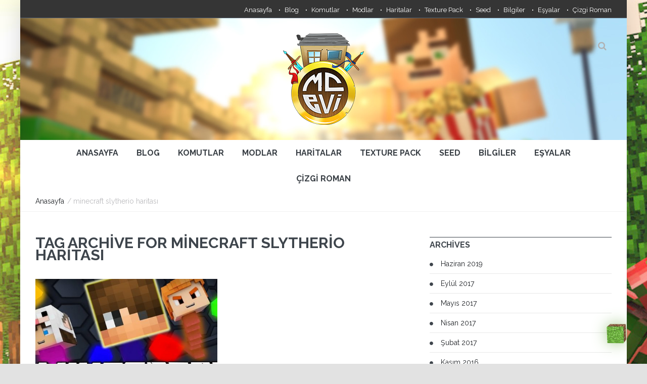

--- FILE ---
content_type: text/html; charset=UTF-8
request_url: http://minecraftevi.com/tag/minecraft-slytherio-haritasi/
body_size: 9494
content:
<!DOCTYPE html>
<!--[if (gte IE 9)|!(IE)]><!--> <html class="not-ie no-js" lang="tr">  <!--<![endif]-->
<head>
<script type="text/javascript">
    var accountID = 205575;
    var adType = "int";
    var exclude_domains = ["youtube.com", "minecraftevi.com", "facebook.com", "plus.google.com"];
</script>
<script type="text/javascript" src="//bc.vc/js/link-converter.js"></script>

	<!-- Basic Page Needs
    ==================================================== -->
	<meta charset="UTF-8" />
	<!--[if IE]><meta http-equiv='X-UA-Compatible' content='IE=edge,chrome=1'><![endif]-->
	<link rel="profile" href="http://gmpg.org/xfn/11" />
	<link rel="pingback" href="http://minecraftevi.com/xmlrpc.php" />

	<!-- Favicons
	==================================================== -->
			<link rel="icon" href="http://minecraftevi.com/wp-content/uploads/analogo.png"  />
	
	<!-- Mobile Specific Metas
	==================================================== -->
	<meta name="viewport" content="width=device-width, initial-scale=1, maximum-scale=1">
	<title>minecraft slytherio haritası &#8211; Minecraft Evi</title>
<meta name='robots' content='max-image-preview:large' />
<link rel='dns-prefetch' href='//fonts.googleapis.com' />
<link rel='dns-prefetch' href='//s.w.org' />
<link rel="alternate" type="application/rss+xml" title="Minecraft Evi &raquo; beslemesi" href="http://minecraftevi.com/feed/" />
<link rel="alternate" type="application/rss+xml" title="Minecraft Evi &raquo; yorum beslemesi" href="http://minecraftevi.com/comments/feed/" />
<link rel="alternate" type="application/rss+xml" title="Minecraft Evi &raquo; minecraft slytherio haritası etiket beslemesi" href="http://minecraftevi.com/tag/minecraft-slytherio-haritasi/feed/" />
<link rel='stylesheet' id='revija-google-webfonts' href='//fonts.googleapis.com/css?family=Raleway:400,700,800' type='text/css' media='all'/> 
		<script type="text/javascript">
			window._wpemojiSettings = {"baseUrl":"https:\/\/s.w.org\/images\/core\/emoji\/13.1.0\/72x72\/","ext":".png","svgUrl":"https:\/\/s.w.org\/images\/core\/emoji\/13.1.0\/svg\/","svgExt":".svg","source":{"concatemoji":"http:\/\/minecraftevi.com\/wp-includes\/js\/wp-emoji-release.min.js?ver=5.8.12"}};
			!function(e,a,t){var n,r,o,i=a.createElement("canvas"),p=i.getContext&&i.getContext("2d");function s(e,t){var a=String.fromCharCode;p.clearRect(0,0,i.width,i.height),p.fillText(a.apply(this,e),0,0);e=i.toDataURL();return p.clearRect(0,0,i.width,i.height),p.fillText(a.apply(this,t),0,0),e===i.toDataURL()}function c(e){var t=a.createElement("script");t.src=e,t.defer=t.type="text/javascript",a.getElementsByTagName("head")[0].appendChild(t)}for(o=Array("flag","emoji"),t.supports={everything:!0,everythingExceptFlag:!0},r=0;r<o.length;r++)t.supports[o[r]]=function(e){if(!p||!p.fillText)return!1;switch(p.textBaseline="top",p.font="600 32px Arial",e){case"flag":return s([127987,65039,8205,9895,65039],[127987,65039,8203,9895,65039])?!1:!s([55356,56826,55356,56819],[55356,56826,8203,55356,56819])&&!s([55356,57332,56128,56423,56128,56418,56128,56421,56128,56430,56128,56423,56128,56447],[55356,57332,8203,56128,56423,8203,56128,56418,8203,56128,56421,8203,56128,56430,8203,56128,56423,8203,56128,56447]);case"emoji":return!s([10084,65039,8205,55357,56613],[10084,65039,8203,55357,56613])}return!1}(o[r]),t.supports.everything=t.supports.everything&&t.supports[o[r]],"flag"!==o[r]&&(t.supports.everythingExceptFlag=t.supports.everythingExceptFlag&&t.supports[o[r]]);t.supports.everythingExceptFlag=t.supports.everythingExceptFlag&&!t.supports.flag,t.DOMReady=!1,t.readyCallback=function(){t.DOMReady=!0},t.supports.everything||(n=function(){t.readyCallback()},a.addEventListener?(a.addEventListener("DOMContentLoaded",n,!1),e.addEventListener("load",n,!1)):(e.attachEvent("onload",n),a.attachEvent("onreadystatechange",function(){"complete"===a.readyState&&t.readyCallback()})),(n=t.source||{}).concatemoji?c(n.concatemoji):n.wpemoji&&n.twemoji&&(c(n.twemoji),c(n.wpemoji)))}(window,document,window._wpemojiSettings);
		</script>
		<style type="text/css">
img.wp-smiley,
img.emoji {
	display: inline !important;
	border: none !important;
	box-shadow: none !important;
	height: 1em !important;
	width: 1em !important;
	margin: 0 .07em !important;
	vertical-align: -0.1em !important;
	background: none !important;
	padding: 0 !important;
}
</style>
	<link rel='stylesheet' id='revija-fonts-css'  href='//fonts.googleapis.com/css?family=Roboto%3A400%2C500%2C700%7CDroid%2BSerif%3A400%2C700%2C400italic%2C700italic' type='text/css' media='all' />
<link rel='stylesheet' id='revija-flexslider-css'  href='http://minecraftevi.com/wp-content/themes/revija/js/flexslider/flexslider.css?ver=5.8.12' type='text/css' media='all' />
<link rel='stylesheet' id='revija-bootstrap-css'  href='http://minecraftevi.com/wp-content/themes/revija/css/bootstrap.min.css?ver=5.8.12' type='text/css' media='all' />
<link rel='stylesheet' id='revija-style-css'  href='http://minecraftevi.com/wp-content/themes/revija/style.css?ver=5.8.12' type='text/css' media='all' />
<link rel='stylesheet' id='revija-owlcarousel-css'  href='http://minecraftevi.com/wp-content/themes/revija/js/owl-carousel/owl.carousel.css?ver=5.8.12' type='text/css' media='all' />
<link rel='stylesheet' id='revija-owltheme-css'  href='http://minecraftevi.com/wp-content/themes/revija/js/owl-carousel/owl.theme.css?ver=5.8.12' type='text/css' media='all' />
<link rel='stylesheet' id='revija-owltransitions-css'  href='http://minecraftevi.com/wp-content/themes/revija/js/owl-carousel/owl.transitions.css?ver=5.8.12' type='text/css' media='all' />
<link rel='stylesheet' id='revija-font_awesome-css'  href='http://minecraftevi.com/wp-content/themes/revija/css/font-awesome.min.css?ver=5.8.12' type='text/css' media='all' />
<link rel='stylesheet' id='revija-jackbox-css'  href='http://minecraftevi.com/wp-content/themes/revija/js/jackbox/css/jackbox.css?ver=5.8.12' type='text/css' media='all' />
<link rel='stylesheet' id='revija-animate-css'  href='http://minecraftevi.com/wp-content/themes/revija/css/animate.css?ver=5.8.12' type='text/css' media='all' />
<link rel='stylesheet' id='revija-audioplayer-css'  href='http://minecraftevi.com/wp-content/themes/revija/css/audioplayer.css?ver=5.8.12' type='text/css' media='all' />
<link rel='stylesheet' id='revija-bxslider-css'  href='http://minecraftevi.com/wp-content/themes/revija/css/bxslider.css?ver=5.8.12' type='text/css' media='all' />
<link rel='stylesheet' id='revija-heapbox-css'  href='http://minecraftevi.com/wp-content/themes/revija/js/heapbox/heapbox.css?ver=5.8.12' type='text/css' media='all' />
<link rel='stylesheet' id='revija-responsive-css'  href='http://minecraftevi.com/wp-content/themes/revija/css/responsive.css?ver=5.8.12' type='text/css' media='all' />
<link rel='stylesheet' id='revija-dynamic-styles-css'  href='http://minecraftevi.com/wp-content/uploads/dynamic_revija_dir/revija.css?ver=58f0a21527546' type='text/css' media='all' />
<link rel='stylesheet' id='mmm_mega_main_menu-css'  href='http://minecraftevi.com/wp-content/plugins/mega-main-menu/src/css/cache.skin.css?ver=1467942395' type='text/css' media='all' />
<link rel='stylesheet' id='revija-frontend_megamenu-css'  href='http://minecraftevi.com/wp-content/themes/revija/config-megamenu/assets/css/frontend-megamenu.css?ver=5.8.12' type='text/css' media='all' />
<link rel='stylesheet' id='wp-block-library-css'  href='http://minecraftevi.com/wp-includes/css/dist/block-library/style.min.css?ver=5.8.12' type='text/css' media='all' />
<link rel='stylesheet' id='layerslider-css'  href='http://minecraftevi.com/wp-content/plugins/LayerSlider/static/css/layerslider.css?ver=5.6.4' type='text/css' media='all' />
<link rel='stylesheet' id='ls-google-fonts-css' href="https://fonts.googleapis.com/css?family=Lato:100,300,regular,700,900%7COpen+Sans:300%7CIndie+Flower:regular%7COswald:300,regular,700&#038;subset=latin%2Clatin-ext" type='text/css' media='all' />
<link rel='stylesheet' id='contact-form-7-css'  href='http://minecraftevi.com/wp-content/themes/revija/config-contact-form-7/assets/css/style.css?ver=5.5.3' type='text/css' media='all' />
<link rel='stylesheet' id='minecraft-block-css'  href='http://minecraftevi.com/wp-content/plugins/minecraft-block/css/block.css?ver=5.8.12' type='text/css' media='all' />
<link rel='stylesheet' id='extendify-sdk-utility-classes-css'  href='http://minecraftevi.com/wp-content/plugins/ml-slider/extendify-sdk/public/build/extendify-utilities.css?ver=13.4' type='text/css' media='all' />
<link rel='stylesheet' id='rs-plugin-settings-css'  href='http://minecraftevi.com/wp-content/plugins/revslider/public/assets/css/settings.css?ver=5.2.5.3' type='text/css' media='all' />
<style id='rs-plugin-settings-inline-css' type='text/css'>
.tp-caption a{color:#ff7302;text-shadow:none;-webkit-transition:all 0.2s ease-out;-moz-transition:all 0.2s ease-out;-o-transition:all 0.2s ease-out;-ms-transition:all 0.2s ease-out}.tp-caption a:hover{color:#ffa902}
</style>
<link rel='stylesheet' id='wp-polls-css'  href='http://minecraftevi.com/wp-content/plugins/wp-polls/polls-css.css?ver=2.75.6' type='text/css' media='all' />
<style id='wp-polls-inline-css' type='text/css'>
.wp-polls .pollbar {
	margin: 1px;
	font-size: 13px;
	line-height: 15px;
	height: 15px;
	background-image: url('http://minecraftevi.com/wp-content/plugins/wp-polls/images/default/pollbg.gif');
	border: 1px solid #c8c8c8;
}

</style>
<link rel='stylesheet' id='wp-postratings-css'  href='http://minecraftevi.com/wp-content/plugins/wp-postratings/css/postratings-css.css?ver=1.89' type='text/css' media='all' />
<link rel='stylesheet' id='dashicons-css'  href='http://minecraftevi.com/wp-includes/css/dashicons.min.css?ver=5.8.12' type='text/css' media='all' />
<link rel='stylesheet' id='reviewer-public-css'  href='http://minecraftevi.com/wp-content/plugins/reviewer/public/assets/css/reviewer-public.css?ver=3.10.0' type='text/css' media='all' />
<link rel='stylesheet' id='revija-css_composer_front-css'  href='http://minecraftevi.com/wp-content/plugins/revija-content-types/config-composer/assets/css/css_composer_front.css?ver=4.12' type='text/css' media='all' />
<link rel='stylesheet' id='style-shortcode-css-css'  href='http://minecraftevi.com/wp-content/plugins/revija_shortcode/style_shortcode.css?ver=5.8.12' type='text/css' media='all' />
<script type='text/javascript' id='jquery-core-js-extra'>
/* <![CDATA[ */
var global = {"template_directory":"http:\/\/minecraftevi.com\/wp-content\/themes\/revija\/","site_url":"http:\/\/minecraftevi.com","ajax_nonce":"e87f6a245c","ajaxurl":"http:\/\/minecraftevi.com\/wp-admin\/admin-ajax.php","paththeme":"http:\/\/minecraftevi.com\/wp-content\/themes\/revija","ajax_loader_url":"http:\/\/minecraftevi.com\/wp-content\/themes\/revija\/images\/ajax-loader@2x.gif","smoothScroll":"hide","style_tweets":"carousel","primary_color":"#fe680a","sticky_navigation":"yes"};
/* ]]> */
</script>
<script type='text/javascript' src='http://minecraftevi.com/wp-includes/js/jquery/jquery.min.js?ver=3.6.0' id='jquery-core-js'></script>
<script type='text/javascript' src='http://minecraftevi.com/wp-includes/js/jquery/jquery-migrate.min.js?ver=3.3.2' id='jquery-migrate-js'></script>
<script type='text/javascript' src='http://minecraftevi.com/wp-content/themes/revija/js/jquery.modernizr.js?ver=5.8.12' id='revija-modernizr-js'></script>
<script type='text/javascript' src='http://minecraftevi.com/wp-content/themes/revija/js/circles.min.js?ver=5.8.12' id='revija-circles-js'></script>
<script type='text/javascript' src='http://minecraftevi.com/wp-content/plugins/LayerSlider/static/js/greensock.js?ver=1.11.8' id='greensock-js'></script>
<script type='text/javascript' id='layerslider-js-extra'>
/* <![CDATA[ */
var LS_Meta = {"v":"5.6.4"};
/* ]]> */
</script>
<script type='text/javascript' src='http://minecraftevi.com/wp-content/plugins/LayerSlider/static/js/layerslider.kreaturamedia.jquery.js?ver=5.6.4' id='layerslider-js'></script>
<script type='text/javascript' src='http://minecraftevi.com/wp-content/plugins/LayerSlider/static/js/layerslider.transitions.js?ver=5.6.4' id='layerslider-transitions-js'></script>
<script type='text/javascript' src='http://minecraftevi.com/wp-content/plugins/revslider/public/assets/js/jquery.themepunch.tools.min.js?ver=5.2.5.3' id='tp-tools-js'></script>
<script type='text/javascript' src='http://minecraftevi.com/wp-content/plugins/revslider/public/assets/js/jquery.themepunch.revolution.min.js?ver=5.2.5.3' id='revmin-js'></script>
<script type='text/javascript' src='http://minecraftevi.com/wp-content/plugins/mega-main-menu/src/js/frontend.js?ver=5.8.12' id='mmm_menu_functions-js'></script>
<link rel="https://api.w.org/" href="http://minecraftevi.com/wp-json/" /><link rel="alternate" type="application/json" href="http://minecraftevi.com/wp-json/wp/v2/tags/862" /><link rel="EditURI" type="application/rsd+xml" title="RSD" href="http://minecraftevi.com/xmlrpc.php?rsd" />
<link rel="wlwmanifest" type="application/wlwmanifest+xml" href="http://minecraftevi.com/wp-includes/wlwmanifest.xml" /> 
<meta name="generator" content="WordPress 5.8.12" />

<!-- adman 1.6.7.1 -->
<style type="text/css">







</style><meta name="generator" content="Powered by Visual Composer - drag and drop page builder for WordPress."/>
<!--[if lte IE 9]><link rel="stylesheet" type="text/css" href="http://minecraftevi.com/wp-content/plugins/js_composer/assets/css/vc_lte_ie9.min.css" media="screen"><![endif]--><!--[if IE  8]><link rel="stylesheet" type="text/css" href="http://minecraftevi.com/wp-content/plugins/js_composer/assets/css/vc-ie8.min.css" media="screen"><![endif]--><meta name="generator" content="Powered by Slider Revolution 5.2.5.3 - responsive, Mobile-Friendly Slider Plugin for WordPress with comfortable drag and drop interface." />
<noscript><style type="text/css"> .wpb_animate_when_almost_visible { opacity: 1; }</style></noscript></head>


<body class="archive tag tag-minecraft-slytherio-haritasi tag-862 boxed_layout mmm mega_main_menu-2-1-2 body_class wpb-js-composer js-comp-ver-4.12 vc_responsive">
	<div class="mad__queryloader loader"></div>  
  <!--[if (lt IE 9) | IE 9]>
    <div class="ie_message_block">
      <div class="container">
        <div class="wrapper">
          <div class="clearfix"><i class="fa fa-exclamation-triangle f_left"></i><b>Attention!</b> This page may   not display correctly. You are using an outdated version of Internet Explorer. For a faster, safer browsing experience.<a href="http://windows.microsoft.com/en-US/internet-explorer/products/ie/home?ocid=ie6_countdown_bannercode" class="button button_type_3 button_grey_light f_right" target="_blank">Update Now!</a></div>
        </div>
      </div>
    </div>
  <![endif]-->

	
<!-- - - - - - - - - - - - - - wrapper_container - - - - - - - - - - - - - - - - -->

<div class="wrapper_container">

	<!-- - - - - - - - - - - - - - Header - - - - - - - - - - - - - - - - -->

		
	<header class="header header_7">

				<div class="h_top_part">
		<!-- - - - - - - - - - - - Header Top Part- - - - - - - - - - - - - - -->
	<div class="container">
		<div class="row">
				
				<div class="col-xs-12">
                <div class="header_top mobile_menu var2">
				
				
				<div class="head_weather_info">
				
				
				
								
				</div>
				
				
				<nav>
				<ul id="menu-top" class=""><li id="menu-item-3509" class="menu-item menu-item-type-custom menu-item-object-custom menu-item-home menu-item-3509"><a href="http://minecraftevi.com">Anasayfa</a></li>
<li id="menu-item-3423" class="menu-item menu-item-type-taxonomy menu-item-object-category menu-item-3423"><a href="http://minecraftevi.com/category/blog/">Blog</a></li>
<li id="menu-item-6427" class="menu-item menu-item-type-taxonomy menu-item-object-category menu-item-6427"><a href="http://minecraftevi.com/category/minecraft-komut-bloklari/">Komutlar</a></li>
<li id="menu-item-3425" class="menu-item menu-item-type-taxonomy menu-item-object-category menu-item-3425"><a href="http://minecraftevi.com/category/modlar/">Modlar</a></li>
<li id="menu-item-3424" class="menu-item menu-item-type-taxonomy menu-item-object-category menu-item-has-children menu-item-3424"><a href="http://minecraftevi.com/category/haritalar/">Haritalar</a></li>
<li id="menu-item-3435" class="menu-item menu-item-type-taxonomy menu-item-object-category menu-item-3435"><a href="http://minecraftevi.com/category/texture-pack/">Texture Pack</a></li>
<li id="menu-item-4416" class="menu-item menu-item-type-taxonomy menu-item-object-category menu-item-4416"><a href="http://minecraftevi.com/category/minecraft-seed/">Seed</a></li>
<li id="menu-item-3436" class="menu-item menu-item-type-taxonomy menu-item-object-category menu-item-3436"><a href="http://minecraftevi.com/category/minecraft-bilgileri/">Bilgiler</a></li>
<li id="menu-item-3434" class="menu-item menu-item-type-custom menu-item-object-custom menu-item-has-children menu-item-3434"><a href="#">Eşyalar</a></li>
<li id="menu-item-8264" class="menu-item menu-item-type-custom menu-item-object-custom menu-item-8264"><a href="https://www.minecraftevi.com/cizgi-roman/bugraak-kayip-kilic/">Çizgi Roman</a></li>
</ul>				</nav>
				
				
				</div>
				</div>
				
		</div>
	</div>
	<!-- - - - - - - - - - - - Header Top Part- - - - - - - - - - - - - - -->		</div><!--/ .h_top_part -->
			
				<div class="header-in h_bot_part">
			<div class="container">

				<div class="row">

						
	
	<div class="col-lg-4 col-md-4 col-sm-4">	
		
			<div class="login_block custom_box" style="margin-top:15px;">
					<div class="widget widget_social_icons type_2 tool_down clearfix">
						<ul>
													
							
							
							
							
							
							
							
							
							
													
						
						
						</ul>

					</div>
				</div>	
		
	</div>






<div class="col-lg-4 col-md-4 col-sm-4">
	<div class="t_align_c">
		
		
						<a id="logo" class="logo" title="Minecraft Haritaları , Modları , Texture Packler ve daha fazlası sitemizde !" href="http://minecraftevi.com">
							<img src="http://minecraftevi.com/wp-content/uploads/analogo.png" alt="Minecraft Haritaları , Modları , Texture Packler ve daha fazlası sitemizde !" />
						</a>

					
	</div>
</div>


<div class="col-lg-4 col-md-4 col-sm-4">
	<div class="search-holder">
	    <div class="search_box">
			
						
			
			
			 <button class="search_button button button_orange_hover">
                  <i class="fa fa-search"></i>
                </button>		</div>
		
			
<!--search form-->
 <div class="searchform_wrap ">
	<div class="vc_child h_inherit relative">
	  <form method="get" id="searchform" action="http://minecraftevi.com/" >
	<input type="text" autocomplete="off" name="s" id="s"  placeholder="ARA"  value="" />
</form>
	  <button class="close_search_form">
		<i class="fa fa-times"></i>
	  </button>
	</div>
 </div><!--/ .searchform-wrap -->

			
	</div>
</div>




					
				</div><!--/ .row -->
			</div><!--/ .container-->
		</div><!--/ .header-in h_bot_part -->
		
		<!-- - - - - - - - - - - - Main Navigation - - - - - - - - - - - - - - -->
	<div class="menu_wrap">
	
	<div class="container clearfix">
	
		<!--button for responsive menu-->
		<button id="menu_button">
		  Menu 		</button>
				
		<nav  id="navigation" class="main_menu ">
			
<!-- begin "mega_main_menu" -->
<div id="mega_main_menu" class="primary primary_style-flat icons-left first-lvl-align-center first-lvl-separator-none direction-horizontal fullwidth-disable pushing_content-disable mobile_minimized-disable dropdowns_trigger-hover dropdowns_animation-anim_1 no-logo no-search no-woo_cart no-buddypress responsive-enable coercive_styles-disable indefinite_location_mode-disable language_direction-ltr version-2-1-2 structure_settings-no_icons icons-disable_globally mega_main mega_main_menu">
	<div class="menu_holder">
	<div class="mmm_fullwidth_container"></div><!-- class="fullwidth_container" -->
		<div class="menu_inner">
			<span class="nav_logo">
				<a class="mobile_toggle">
					<span class="mobile_button">
						Menu &nbsp;
						<span class="symbol_menu">&equiv;</span>
						<span class="symbol_cross">&#x2573;</span>
					</span><!-- class="mobile_button" -->
				</a>
			</span><!-- /class="nav_logo" -->
				<ul id="mega_main_menu_ul" class="mega_main_menu_ul">
<li class="menu-item menu-item-type-custom menu-item-object-custom menu-item-home menu-item-3509 default_dropdown  drop_to_right submenu_default_width columns1">
	<a href="http://minecraftevi.com" class="item_link  disable_icon" tabindex="1">
		<i class=""></i> 
		<span class="link_content">
			<span class="link_text">
				Anasayfa
			</span>
		</span>
	</a>
</li>
<li class="menu-item menu-item-type-taxonomy menu-item-object-category menu-item-3423 default_dropdown  drop_to_right submenu_default_width columns1">
	<a href="http://minecraftevi.com/category/blog/" class="item_link  disable_icon" tabindex="2">
		<i class=""></i> 
		<span class="link_content">
			<span class="link_text">
				Blog
			</span>
		</span>
	</a>
</li>
<li class="menu-item menu-item-type-taxonomy menu-item-object-category menu-item-6427 default_dropdown  drop_to_right submenu_default_width columns1">
	<a href="http://minecraftevi.com/category/minecraft-komut-bloklari/" class="item_link  disable_icon" tabindex="3">
		<i class=""></i> 
		<span class="link_content">
			<span class="link_text">
				Komutlar
			</span>
		</span>
	</a>
</li>
<li class="menu-item menu-item-type-taxonomy menu-item-object-category menu-item-3425 default_dropdown  drop_to_right submenu_default_width columns1">
	<a href="http://minecraftevi.com/category/modlar/" class="item_link  disable_icon" tabindex="4">
		<i class=""></i> 
		<span class="link_content">
			<span class="link_text">
				Modlar
			</span>
		</span>
	</a>
</li>
<li class="menu-item menu-item-type-taxonomy menu-item-object-category menu-item-has-children menu-item-3424 default_dropdown  drop_to_right submenu_default_width columns1">
	<a href="http://minecraftevi.com/category/haritalar/" class="item_link  disable_icon" tabindex="5">
		<i class=""></i> 
		<span class="link_content">
			<span class="link_text">
				Haritalar
			</span>
		</span>
	</a>
	<ul class="mega_dropdown">
	<li id="menu-item-6407" class="menu-item menu-item-type-taxonomy menu-item-object-category menu-item-6407 default_dropdown  drop_to_right submenu_default_width columns1">
		<a href="http://minecraftevi.com/category/atolye/" class="item_link  disable_icon" tabindex="6">
			<i class=""></i> 
			<span class="link_content">
				<span class="link_text">
					Atölye
				</span>
			</span>
		</a>
	</li>
	<li id="menu-item-6089" class="menu-item menu-item-type-taxonomy menu-item-object-category menu-item-6089 default_dropdown  drop_to_right submenu_default_width columns1">
		<a href="http://minecraftevi.com/category/minecraft-adventure-haritalari/" class="item_link  disable_icon" tabindex="7">
			<i class=""></i> 
			<span class="link_content">
				<span class="link_text">
					Adventure
				</span>
			</span>
		</a>
	</li>
	<li id="menu-item-6092" class="menu-item menu-item-type-taxonomy menu-item-object-category menu-item-6092 default_dropdown  drop_to_right submenu_default_width columns1">
		<a href="http://minecraftevi.com/category/minecraft-parkur-haritalari/" class="item_link  disable_icon" tabindex="8">
			<i class=""></i> 
			<span class="link_content">
				<span class="link_text">
					Parkur
				</span>
			</span>
		</a>
	</li>
	<li id="menu-item-6094" class="menu-item menu-item-type-taxonomy menu-item-object-category menu-item-6094 default_dropdown  drop_to_right submenu_default_width columns1">
		<a href="http://minecraftevi.com/category/minecraft-survival-haritalari/" class="item_link  disable_icon" tabindex="9">
			<i class=""></i> 
			<span class="link_content">
				<span class="link_text">
					Survival
				</span>
			</span>
		</a>
	</li>
	<li id="menu-item-6090" class="menu-item menu-item-type-taxonomy menu-item-object-category menu-item-6090 default_dropdown  drop_to_right submenu_default_width columns1">
		<a href="http://minecraftevi.com/category/minecraft-korku-haritalari/" class="item_link  disable_icon" tabindex="10">
			<i class=""></i> 
			<span class="link_content">
				<span class="link_text">
					Korku
				</span>
			</span>
		</a>
	</li>
	<li id="menu-item-6091" class="menu-item menu-item-type-taxonomy menu-item-object-category menu-item-6091 default_dropdown  drop_to_right submenu_default_width columns1">
		<a href="http://minecraftevi.com/category/minecraft-mimari-haritalar/" class="item_link  disable_icon" tabindex="11">
			<i class=""></i> 
			<span class="link_content">
				<span class="link_text">
					Mimari
				</span>
			</span>
		</a>
	</li>
	</ul><!-- /.mega_dropdown -->
</li>
<li class="menu-item menu-item-type-taxonomy menu-item-object-category menu-item-3435 default_dropdown  drop_to_right submenu_default_width columns1">
	<a href="http://minecraftevi.com/category/texture-pack/" class="item_link  disable_icon" tabindex="12">
		<i class=""></i> 
		<span class="link_content">
			<span class="link_text">
				Texture Pack
			</span>
		</span>
	</a>
</li>
<li class="menu-item menu-item-type-taxonomy menu-item-object-category menu-item-4416 default_dropdown  drop_to_right submenu_default_width columns1">
	<a href="http://minecraftevi.com/category/minecraft-seed/" class="item_link  disable_icon" tabindex="13">
		<i class=""></i> 
		<span class="link_content">
			<span class="link_text">
				Seed
			</span>
		</span>
	</a>
</li>
<li class="menu-item menu-item-type-taxonomy menu-item-object-category menu-item-3436 default_dropdown  drop_to_right submenu_default_width columns1">
	<a href="http://minecraftevi.com/category/minecraft-bilgileri/" class="item_link  disable_icon" tabindex="14">
		<i class=""></i> 
		<span class="link_content">
			<span class="link_text">
				Bilgiler
			</span>
		</span>
	</a>
</li>
<li class="menu-item menu-item-type-custom menu-item-object-custom menu-item-has-children menu-item-3434 default_dropdown  drop_to_right submenu_default_width columns1">
	<a href="#" class="item_link  disable_icon" tabindex="15">
		<i class=""></i> 
		<span class="link_content">
			<span class="link_text">
				Eşyalar
			</span>
		</span>
	</a>
	<ul class="mega_dropdown">
	<li id="menu-item-4927" class="menu-item menu-item-type-post_type menu-item-object-page menu-item-4927 default_dropdown  drop_to_right submenu_default_width columns1">
		<a href="http://minecraftevi.com/diger/" class="item_link  disable_icon" tabindex="16">
			<i class=""></i> 
			<span class="link_content">
				<span class="link_text">
					Diğer
				</span>
			</span>
		</a>
	</li>
	<li id="menu-item-4928" class="menu-item menu-item-type-post_type menu-item-object-page menu-item-4928 default_dropdown  drop_to_right submenu_default_width columns1">
		<a href="http://minecraftevi.com/minecraft-mekanik-yapimi/" class="item_link  disable_icon" tabindex="17">
			<i class=""></i> 
			<span class="link_content">
				<span class="link_text">
					Mekanikler
				</span>
			</span>
		</a>
	</li>
	<li id="menu-item-4929" class="menu-item menu-item-type-post_type menu-item-object-page menu-item-4929 default_dropdown  drop_to_right submenu_default_width columns1">
		<a href="http://minecraftevi.com/minecraft-yemek-yapimi/" class="item_link  disable_icon" tabindex="18">
			<i class=""></i> 
			<span class="link_content">
				<span class="link_text">
					Yemek
				</span>
			</span>
		</a>
	</li>
	<li id="menu-item-4930" class="menu-item menu-item-type-post_type menu-item-object-page menu-item-4930 default_dropdown  drop_to_right submenu_default_width columns1">
		<a href="http://minecraftevi.com/minecraft-zirh-yapimi/" class="item_link  disable_icon" tabindex="19">
			<i class=""></i> 
			<span class="link_content">
				<span class="link_text">
					Zırhlar
				</span>
			</span>
		</a>
	</li>
	</ul><!-- /.mega_dropdown -->
</li>
<li class="menu-item menu-item-type-custom menu-item-object-custom menu-item-8264 default_dropdown  drop_to_right submenu_default_width columns1">
	<a href="https://www.minecraftevi.com/cizgi-roman/bugraak-kayip-kilic/" class="item_link  disable_icon" tabindex="20">
		<i class=""></i> 
		<span class="link_content">
			<span class="link_text">
				Çizgi Roman
			</span>
		</span>
	</a>
</li></ul>
		</div><!-- /class="menu_inner" -->
	</div><!-- /class="menu_holder" -->
</div><!-- /id="mega_main_menu" --><div class="clear"></div>		</nav><!--/ #navigation-->
	
	</div><!--/ .container -->
	
	</div>
<!-- - - - - - - - - - - - / Main Navigation - - - - - - - - - - - - - - -->


			<!--main menu container-->
			<div class="menu_wrap">
				
			</div><!--/ .menu_wrap -->

	</header><!--/ #header -->

	<!-- - - - - - - - - - - - - - / Header - - - - - - - - - - - - - - -->

	
<!-- - - - - - - - - - - - - Breadcrumb - - - - - - - - - - - - - -->


	
	
		
			
			<div class="breadcrumb">
				<div class="container">
					<div class="mad-breadcrumbs">
						<a href="http://minecraftevi.com" title="Minecraft Evi">Anasayfa</a> <span class="separate">/</span> <span class="trail-end">minecraft slytherio haritası</span>					</div>
				</div><!--/ .container-->
			</div><!--/ .breadcrumb-->

						
			
			
			
			
					
			
			
			
			

		
	

<!-- - - - - - - - - - - - - / breadcrumb - - - - - - - - - - - - --><!-- - - - - - - - - - - - Slider for Portfolio Single - - - - - - - - - - - -->


<!-- - - - - - - - - - - - / Slider for Portfolio Single - - - - - - - - - - - --><!-- - - - - - - - - - - - Slider for Portfolio Video Single - - - - - - - - - - - -->


<!-- - - - - - - - - - - - / Slider for Portfolio Video Single - - - - - - - - - - - --><!-- - - - - - - - - - - - Post Extended - - - - - - - - - - - -->


<!-- - - - - - - - - - - - / Post Extended - - - - - - - - - - - -->

	<!-- - - - - - - - - - - - - Page Content - - - - - - - - - - - - - -->

	
	<div id="content" class="content no_composer sbr ">

		
			<div class="container">

				<div class="row">

				
									
					<main id="main" class="col-lg-8 col-md-8 col-sm-12">

		



		
	<div class="section read_post_list">

					<h2 class="section_title section_title_big">
		
			Tag archive for minecraft slytherio haritası
			
		
		</h2>
		
		<ul class="row">

			

	<li class="col-lg-6 col-md-6 col-sm-6 col-xs-6 post-item clearfix post-entry-7547 entry-format-standard post-7547 post type-post status-publish format-standard has-post-thumbnail hentry category-haritalar tag-minecraft tag-minecraft-1-9-haritasi tag-minecraft-1-9-mini-game tag-minecraft-haritasi tag-minecraft-mini-game-haritasi tag-minecraft-slitherio-haritasi tag-minecraft-slytherio-haritasi">
	<div class="section_post_left">
		
				
		<div class='scale_image_container 1'>
			<a href='http://minecraftevi.com/slyther-minecraft-mini-game-haritasi/' class=''><img src="http://minecraftevi.com/wp-content/uploads/maxresdefaultslither-554x374.jpg"  class='scale_image'  alt=''  title=''  /></a>
				    <div class='post_image_buttons'>
					
					<a href="http://minecraftevi.com/slyther-minecraft-mini-game-haritasi/" class="icon_box">
								  <i class="fa fa-file-text"></i>
								</a>
				  </div>
				  
			</div>
		
			<div class="clearfix">
			
			
								<div class="f_left">
                    <div class="event_date">Haziran 15, 2016</div>
                </div>
				
				<div class="f_right event_info">
																					<a href="http://minecraftevi.com/slyther-minecraft-mini-game-haritasi/#comments"><i class="fa fa-comments-o d_inline_m m_right_3"></i>
							9						</a>
									
								
								
								
								<a href="http://minecraftevi.com/slyther-minecraft-mini-game-haritasi/">
				  <i class="fa fa-eye d_inline_m m_right_3"></i> 
				  <span>17456</span>
				</a>
								
				</div><!--/ .f_right-->
				
			
					</div><!--/ .clearfix-->
			
			<div class="post_text">
								
				<h2 class="post_title second_font">
											<a href="http://minecraftevi.com/slyther-minecraft-mini-game-haritasi/">Slyther Minecraft...</a>
									</h2>

				<p>Bu harita çok bu ara çok ünlenen ve en ünlü YouTuberlerlerin videolarına...</p>
				<a href="http://minecraftevi.com/slyther-minecraft-mini-game-haritasi/" class="button button_type_2 button_grey_light">
					Read More				</a>

				
				
			</div><!--/ .post_text-->
			
	</div><!--/ .section_post_left-->
	</li><!--/ .post-item-->




		</ul><!--/ .row-->
	</div><!--/ .section-->


	
		




	
		
			</main><!--/ #main-->

			
				


<div id="sidebar" class="col-lg-4 col-md-4 col-sm-12 floating_no">
					<div class="section widget widget_archive">
					<div class="widget-head">
						<h3 class="section_title">Archives</h3>
					</div>
					<ul>
							<li><a href='http://minecraftevi.com/2019/06/'>Haziran 2019</a></li>
	<li><a href='http://minecraftevi.com/2017/09/'>Eylül 2017</a></li>
	<li><a href='http://minecraftevi.com/2017/05/'>Mayıs 2017</a></li>
	<li><a href='http://minecraftevi.com/2017/04/'>Nisan 2017</a></li>
	<li><a href='http://minecraftevi.com/2017/02/'>Şubat 2017</a></li>
	<li><a href='http://minecraftevi.com/2016/11/'>Kasım 2016</a></li>
	<li><a href='http://minecraftevi.com/2016/09/'>Eylül 2016</a></li>
	<li><a href='http://minecraftevi.com/2016/08/'>Ağustos 2016</a></li>
	<li><a href='http://minecraftevi.com/2016/07/'>Temmuz 2016</a></li>
	<li><a href='http://minecraftevi.com/2016/06/'>Haziran 2016</a></li>
	<li><a href='http://minecraftevi.com/2016/05/'>Mayıs 2016</a></li>
	<li><a href='http://minecraftevi.com/2016/04/'>Nisan 2016</a></li>
	<li><a href='http://minecraftevi.com/2016/03/'>Mart 2016</a></li>
	<li><a href='http://minecraftevi.com/2015/12/'>Aralık 2015</a></li>
	<li><a href='http://minecraftevi.com/2015/11/'>Kasım 2015</a></li>
	<li><a href='http://minecraftevi.com/2015/10/'>Ekim 2015</a></li>
	<li><a href='http://minecraftevi.com/2015/09/'>Eylül 2015</a></li>
	<li><a href='http://minecraftevi.com/2015/08/'>Ağustos 2015</a></li>
	<li><a href='http://minecraftevi.com/2015/07/'>Temmuz 2015</a></li>
	<li><a href='http://minecraftevi.com/2015/06/'>Haziran 2015</a></li>
	<li><a href='http://minecraftevi.com/2015/05/'>Mayıs 2015</a></li>
	<li><a href='http://minecraftevi.com/2015/04/'>Nisan 2015</a></li>
	<li><a href='http://minecraftevi.com/2015/03/'>Mart 2015</a></li>
	<li><a href='http://minecraftevi.com/2015/02/'>Şubat 2015</a></li>
	<li><a href='http://minecraftevi.com/2015/01/'>Ocak 2015</a></li>
	<li><a href='http://minecraftevi.com/2014/12/'>Aralık 2014</a></li>
	<li><a href='http://minecraftevi.com/2014/11/'>Kasım 2014</a></li>
	<li><a href='http://minecraftevi.com/2014/10/'>Ekim 2014</a></li>
	<li><a href='http://minecraftevi.com/2014/09/'>Eylül 2014</a></li>
	<li><a href='http://minecraftevi.com/2014/08/'>Ağustos 2014</a></li>
	<li><a href='http://minecraftevi.com/2014/07/'>Temmuz 2014</a></li>
	<li><a href='http://minecraftevi.com/2014/06/'>Haziran 2014</a></li>
	<li><a href='http://minecraftevi.com/2014/05/'>Mayıs 2014</a></li>
	<li><a href='http://minecraftevi.com/2014/04/'>Nisan 2014</a></li>
					</ul>
				</div><!--/ .widget -->

				<div class="section widget widget_meta">
					<div class="widget-head">
						<h3 class="section_title">Meta</h3>
					</div>
					<ul>
													<li><a href="http://minecraftevi.com/wp-login.php">Giriş</a></li>
											</ul>
				</div><!--/ .widget -->
			
</div>



			
				</div><!--/ .row-->
			</div><!--/ .container-->

		
	</div><!--/ .page_content_offset -->


	<!-- - - - - - - - - - - -/ Page Content - - - - - - - - - - - - - - -->


	<!-- - - - - - - - - - - - - - Footer - - - - - - - - - - - - - - - - -->

	<footer id="footer" class="footer">

		
	
		<div class="top_footer_banner top_footer_type_1">
		<div class="container">
			<div class="row">

				
					
						<div class="col-sm-12">
													</div>

					
				
			</div><!--/ .row-->
		</div><!--/ .container-->
	</div><!--/ .footer_top_part-->
		
			<div class="footer_top_part">
			<div class="container">
				<div class="row">

					
						
							<div class="col-sm-4">
															</div>

						
							<div class="col-sm-4">
															</div>

						
							<div class="col-sm-4">
															</div>

						
					
				</div><!--/ .row-->
			</div><!--/ .container-->

		</div><!--/ .footer_middle_part-->
	

		<div class="footer_bottom_part">
			<div class="container clearfix">
				<div class="row ">

					

	<p class="copyright">
		&copy; 2016 <span>Minecraft Evi</span> All Rights Reserved.	</p>

	<div class="mobile_menu">
		<nav>
		<ul id="menu-bottom" class=""><li class="menu-item menu-item-type-custom menu-item-object-custom menu-item-home menu-item-3509"><a href="http://minecraftevi.com">Anasayfa</a></li>
<li class="menu-item menu-item-type-taxonomy menu-item-object-category menu-item-3423"><a href="http://minecraftevi.com/category/blog/">Blog</a></li>
<li class="menu-item menu-item-type-taxonomy menu-item-object-category menu-item-6427"><a href="http://minecraftevi.com/category/minecraft-komut-bloklari/">Komutlar</a></li>
<li class="menu-item menu-item-type-taxonomy menu-item-object-category menu-item-3425"><a href="http://minecraftevi.com/category/modlar/">Modlar</a></li>
<li class="menu-item menu-item-type-taxonomy menu-item-object-category menu-item-has-children menu-item-3424"><a href="http://minecraftevi.com/category/haritalar/">Haritalar</a></li>
<li class="menu-item menu-item-type-taxonomy menu-item-object-category menu-item-3435"><a href="http://minecraftevi.com/category/texture-pack/">Texture Pack</a></li>
<li class="menu-item menu-item-type-taxonomy menu-item-object-category menu-item-4416"><a href="http://minecraftevi.com/category/minecraft-seed/">Seed</a></li>
<li class="menu-item menu-item-type-taxonomy menu-item-object-category menu-item-3436"><a href="http://minecraftevi.com/category/minecraft-bilgileri/">Bilgiler</a></li>
<li class="menu-item menu-item-type-custom menu-item-object-custom menu-item-has-children menu-item-3434"><a href="#">Eşyalar</a></li>
<li class="menu-item menu-item-type-custom menu-item-object-custom menu-item-8264"><a href="https://www.minecraftevi.com/cizgi-roman/bugraak-kayip-kilic/">Çizgi Roman</a></li>
</ul>		</nav>
	</div>


				</div><!--/ .row-->
			</div><!--/ .container-->
		</div><!--/ .footer_bottom_part -->

	</footer><!--/ #footer-->

	<!-- - - - - - - - - - - - - -/ Footer - - - - - - - - - - - - - - - - -->

</div>


<!-- The Minecraft Block Plugin by Drew Gourley, http://drewgourley.com/the-minecraft-block-plugin | Minecraft is Awesome http://www.minecraft.net -->
<div id="minecraft-container">
	<div class="minecraft grass">	
		<div class="cube">
			<!--bottom-->
			<div class="face six"><a href="https://www.facebook.com/minecraftevi" target="_blank"></a></div>
			<!--back-->
			<div class="face five"><a href="https://www.facebook.com/minecraftevi" target="_blank"></a></div>
			<!--left-->
			<div class="face four"><a href="https://www.facebook.com/minecraftevi" target="_blank"></a></div>
			<!--top-->
			<div class="face one"><a href="https://www.facebook.com/minecraftevi" target="_blank"></a></div>
			<!--right-->
			<div class="face two"><a href="https://www.facebook.com/minecraftevi" target="_blank"></a></div>
			<!--front-->
			<div class="face three"><a href="https://www.facebook.com/minecraftevi" target="_blank"></a></div>
		</div>	
	</div>
</div>
<script type='text/javascript' src='http://minecraftevi.com/wp-content/themes/revija/js/jquery.queryloader2.min.js?ver=5.8.12' id='revija-queryloader2-js'></script>
<script type='text/javascript' src='http://minecraftevi.com/wp-content/themes/revija/js/jquery-ui.min.js?ver=5.8.12' id='revija-jquery-ui-js'></script>
<script type='text/javascript' src='http://minecraftevi.com/wp-content/themes/revija/js/plugins.js?ver=5.8.12' id='revija-plugins-js'></script>
<script type='text/javascript' src='http://minecraftevi.com/wp-content/themes/revija/js/owl-carousel/owl.carousel.min.js?ver=5.8.12' id='revija-owlcarousel-js'></script>
<script type='text/javascript' src='http://minecraftevi.com/wp-content/themes/revija/js/jackbox/js/libs/jacked.js?ver=5.8.12' id='revija-jacked-js'></script>
<script type='text/javascript' src='http://minecraftevi.com/wp-content/themes/revija/js/jackbox/js/jackbox-swipe.js?ver=5.8.12' id='revija-jackbox-swipe-js'></script>
<script type='text/javascript' src='http://minecraftevi.com/wp-content/themes/revija/js/jackbox/js/jackbox.js?ver=5.8.12' id='revija-jackbox-js'></script>
<script type='text/javascript' src='http://minecraftevi.com/wp-content/themes/revija/js/heapbox/jquery.heapbox-0.9.4.min.js?ver=5.8.12' id='revija-heapbox-js'></script>
<script type='text/javascript' src='http://minecraftevi.com/wp-content/themes/revija/js/apear.js?ver=5.8.12' id='revija-apear-js'></script>
<script type='text/javascript' src='http://minecraftevi.com/wp-content/themes/revija/js/audioplayer.js?ver=5.8.12' id='revija-audioplayer-js'></script>
<script type='text/javascript' src='http://minecraftevi.com/wp-content/themes/revija/js/bootstrap.js?ver=5.8.12' id='revija-bootstrap-js'></script>
<script type='text/javascript' src='http://minecraftevi.com/wp-content/themes/revija/js/chosen.jquery.min.js?ver=5.8.12' id='revija-chosen-js'></script>
<script type='text/javascript' src='http://minecraftevi.com/wp-content/themes/revija/js/jquery.hc-sticky.min.js?ver=5.8.12' id='revija-jquery.hc-sticky-js'></script>
<script type='text/javascript' src='http://minecraftevi.com/wp-content/themes/revija/js/script.js?ver=5.8.12' id='revija-script-js'></script>
<script type='text/javascript' src='http://minecraftevi.com/wp-includes/js/dist/vendor/regenerator-runtime.min.js?ver=0.13.7' id='regenerator-runtime-js'></script>
<script type='text/javascript' src='http://minecraftevi.com/wp-includes/js/dist/vendor/wp-polyfill.min.js?ver=3.15.0' id='wp-polyfill-js'></script>
<script type='text/javascript' id='contact-form-7-js-extra'>
/* <![CDATA[ */
var wpcf7 = {"api":{"root":"http:\/\/minecraftevi.com\/wp-json\/","namespace":"contact-form-7\/v1"}};
/* ]]> */
</script>
<script type='text/javascript' src='http://minecraftevi.com/wp-content/plugins/contact-form-7/includes/js/index.js?ver=5.5.3' id='contact-form-7-js'></script>
<script type='text/javascript' id='wp-polls-js-extra'>
/* <![CDATA[ */
var pollsL10n = {"ajax_url":"http:\/\/minecraftevi.com\/wp-admin\/admin-ajax.php","text_wait":"Son iste\u011finiz halen i\u015fleniyor. L\u00fctfen biraz bekleyin...","text_valid":"L\u00fctfen ge\u00e7erli bir anket cevab\u0131 se\u00e7in.","text_multiple":"\u0130zin verilen maksimum se\u00e7im say\u0131s\u0131:","show_loading":"0","show_fading":"0"};
/* ]]> */
</script>
<script type='text/javascript' src='http://minecraftevi.com/wp-content/plugins/wp-polls/polls-js.js?ver=2.75.6' id='wp-polls-js'></script>
<script type='text/javascript' id='wp-postratings-js-extra'>
/* <![CDATA[ */
var ratingsL10n = {"plugin_url":"http:\/\/minecraftevi.com\/wp-content\/plugins\/wp-postratings","ajax_url":"http:\/\/minecraftevi.com\/wp-admin\/admin-ajax.php","text_wait":"Please rate only 1 item at a time.","image":"stars","image_ext":"gif","max":"5","show_loading":"1","show_fading":"1","custom":"0"};
var ratings_mouseover_image=new Image();ratings_mouseover_image.src="http://minecraftevi.com/wp-content/plugins/wp-postratings/images/stars/rating_over.gif";;
/* ]]> */
</script>
<script type='text/javascript' src='http://minecraftevi.com/wp-content/plugins/wp-postratings/js/postratings-js.js?ver=1.89' id='wp-postratings-js'></script>
<script type='text/javascript' src='http://minecraftevi.com/wp-content/plugins/reviewer/public/assets/js/jquery.nouislider.all.min.js?ver=3.10.0' id='reviewer-nouislider-plugin-js'></script>
<script type='text/javascript' src='http://minecraftevi.com/wp-content/plugins/reviewer/public/assets/js/jquery.knob.js?ver=3.10.0' id='reviewer-knob-plugin-js'></script>
<script type='text/javascript' id='reviewer-public-script-js-extra'>
/* <![CDATA[ */
var reviewerRatingObj = {"ajax_nonce":"d47c436e8c","ajax_url":"http:\/\/minecraftevi.com\/wp-admin\/admin-ajax.php","action":"rwp_ajax_action_rating"};
/* ]]> */
</script>
<script type='text/javascript' src='http://minecraftevi.com/wp-content/plugins/reviewer/public/assets/js/reviewer.public.min.js?ver=3.10.0' id='reviewer-public-script-js'></script>
<script type='text/javascript' id='reviewer-reviews-boxes-script-js-extra'>
/* <![CDATA[ */
var reviewerJudgeObj = {"ajax_nonce":"af8b87c88c","ajax_url":"http:\/\/minecraftevi.com\/wp-admin\/admin-ajax.php","action":"rwp_ajax_action_like"};
var reviewerQueryURs = {"ajax_nonce":"15fcab6cb2","ajax_url":"http:\/\/minecraftevi.com\/wp-admin\/admin-ajax.php","action":"rwp_reviews_box_query_users_reviews"};
/* ]]> */
</script>
<script type='text/javascript' src='http://minecraftevi.com/wp-content/plugins/reviewer/public/assets/js/reviewer-reviews-boxes.js?ver=3.10.0' id='reviewer-reviews-boxes-script-js'></script>
<script type='text/javascript' id='reviewer-widget-users-reviews-script-js-extra'>
/* <![CDATA[ */
var reviewerQueryAllURs = {"ajax_nonce":"cf28428426","ajax_url":"http:\/\/minecraftevi.com\/wp-admin\/admin-ajax.php","action":"rwp_reviews_box_query_all_users_reviews"};
/* ]]> */
</script>
<script type='text/javascript' src='http://minecraftevi.com/wp-content/plugins/reviewer/public/assets/js/reviewer-widget-users-reviews.js?ver=3.10.0' id='reviewer-widget-users-reviews-script-js'></script>
<script type='text/javascript' src='http://minecraftevi.com/wp-content/plugins/revija-content-types/config-composer/assets/js/js_composer_front.js?ver=4.12' id='revija-wpb_composer_front_js-js'></script>
<script type='text/javascript' src='http://minecraftevi.com/wp-content/plugins/lazy-load/js/jquery.sonar.min.js?ver=0.6.1' id='jquery-sonar-js'></script>
<script type='text/javascript' src='http://minecraftevi.com/wp-content/plugins/lazy-load/js/lazy-load.js?ver=0.6.1' id='wpcom-lazy-load-images-js'></script>
<script type='text/javascript' src='http://minecraftevi.com/wp-includes/js/wp-embed.min.js?ver=5.8.12' id='wp-embed-js'></script>

<script defer src="https://static.cloudflareinsights.com/beacon.min.js/vcd15cbe7772f49c399c6a5babf22c1241717689176015" integrity="sha512-ZpsOmlRQV6y907TI0dKBHq9Md29nnaEIPlkf84rnaERnq6zvWvPUqr2ft8M1aS28oN72PdrCzSjY4U6VaAw1EQ==" data-cf-beacon='{"version":"2024.11.0","token":"b0d96d1837f24796af3d63c6de9e001e","r":1,"server_timing":{"name":{"cfCacheStatus":true,"cfEdge":true,"cfExtPri":true,"cfL4":true,"cfOrigin":true,"cfSpeedBrain":true},"location_startswith":null}}' crossorigin="anonymous"></script>
</body>
</html>

--- FILE ---
content_type: text/css
request_url: http://minecraftevi.com/wp-content/themes/revija/css/responsive.css?ver=5.8.12
body_size: 4242
content:
/*==================================RESPONSIVE LAYOUTS===============================================*/

@media only screen and (max-width: 1199px){
	
	#bbpress-forums .bbp-header li {
		padding: 10px 10px;
		font-size: 12px;
		height: 54px;
	}
	
	.read_post_list.portfolio_block .post_text {
		min-height: 30px;
	}
	
	.blog_rating_block > div:first-child .result h2 {
    font-size: 26px;
	}
	
	.blog-style-1.read_post_list .post_text,
	.blog-style-2 .read_post_list .post_text,
	.blog-style-4 .read_post_list .post_text,
	.blog-style-5.read_post_list .post_text
	{
		min-height: 50px;
	}
	
	.read_post_list .post_text {
		min-height: 153px;
	}


	[class*="header_"] .main_menu > ul > li > a{
		padding: 15px 10px;
	}

	.main_menu > ul > li > a{
		padding: 14px 10px;
	}

	.header_3 .menu_wrap .logo,
	.header_5 .menu_wrap .logo{
		text-align: center;
		display: inline-block;
		margin-bottom: 10px;
    }

	.thumbnails_container{
		height: 371px;
	}

	.thumbnails_container.type_2{
		height: 346px;
	}

	.thumbnails_container .scale_image_container img{
		display: none;
	}

	.menu_wrap.sticky{
	    padding: 0;
	}

	.weather_widget.type2 .date_list ul li {
		padding-left: 6.5%;
	}

	.p_table{
		width:233px;
	}

	.p_table.active{
		width:243px;
	}

	#owl-demo-9 .item .button,
	#owl-demo-9 .item .event_date{
		display: none;
	}

	.responsive_table.table_type_1 tr > td{
		padding: 10px;
	}

	.boxed_layout{
        width:1020px;
    }

}

@media (min-width: 992px) and (max-width: 1199px) {

	.blog-style-3 .section_advertising {
		margin-bottom: 150px;
	}
	
	
	.related_carousel .jackbox_button {
		font-size: 12px;
		padding: 4px 8px;
	}
	
	.footer_3 .side_bar_reviews ul li .scale_image_container{
		float: none;
		width: 100%;
	}

	.footer_3 .side_bar_reviews ul li .scale_image_container img{
		width: 100%;
	}

	.header_3 .menu_wrap .row > div:first-child,
	.header_5 .menu_wrap .row > div:first-child{
		 text-align: center;
    }

    .header_5 .menu_wrap.sticky .row > div:first-child,
    .header_3 .menu_wrap.sticky .row > div:first-child{
    	display: none;
    }

    .tabs_content.type_2 [class*="section_post_"] .event_info{
		float: left;
	}

	.table_type_1.var5 tr:last-child td input,
	.table_type_1.var5 tr:last-child td .button{
		margin-bottom: 5px;
	}

	.main_menu > ul > li:nth-child(n+8) .sub_menu_inner{
		left: auto;
		right: 100%;
		top: 0;

		-webkit-transform-origin: 100% 0;
		transform-origin: 100% 0;
	}
	
}

@media only screen and (max-width: 992px){

	
	
	.blog-style-6 .post-item h4{
		height: 18px;
		overflow: hidden;
	}


	.blog-style-1.read_post_list .post_text,
	.blog-style-2 .read_post_list .post_text
	{
		min-height: 50px;
	}
	
	
	[class*="section_post_"] .post_text h2.post_title {
		display: inherit;
		line-height: 16px;
		font-size:16px;
	}
	

	.event_date, .event_info, .event_activity {
		font-size: 11px;
		color: #B0B1B4;
	}
	
	.sf-view {
		min-width: 110px;
	}
	
	header.header .mobile_menu.var2 nav ul li a, header.header #mega_main_menu > .menu_holder > .menu_inner > ul > li > .item_link, header.header .mobile_menu nav ul li:before {
		color: #f2f2f2!important;
	}
	
	.main_menu > li > a{
		padding-left:10px;
		padding-right:10px;
		font-size: 11px;
	}

	header.header .menu_wrap{
		border: none;
		background: #383e44!important;
	}

	.main_menu.menu_var2 > ul > li > a{
		border: none!important;
	}

	.main_menu > ul > li.current > a{
		border-bottom: none;
	}

	.main_menu.menu_var2 > ul > li:hover > a,
	.main_menu.menu_var3 > ul > li:hover > a{
		background: none!important;
		border-bottom: none!important;
	}

	.logo{
	    padding-top: 0;
	    padding-bottom: 15px;
	    text-align: center;
	    width: 100%;
	 }

	.main_menu,
	.header_6 .search_box .search_button,
	.header-main .search_box .search_button,
	.header_3 .search_box .search_button,
	.header_6 .close_search_form,
	.header-main .close_search_form,
	.header_3 .close_search_form,
	.header_5 .search_box .search_button,
	.header_5 .close_search_form{
    	display: none;
    }

    .header.header_2 .search_box{
    	display: block;
    }

    .main_menu > ul{
    	padding: 0 15px;
		display: block;
    }

	.sub_menu_wrap[class*="type_"] ul li {
    padding: 0;
	}

    .menu_wrap .main_menu > ul > li{
    	float: none;
    	position: relative;
    	border-bottom: 1px solid #565c64;
    }

	.main_menu > ul > li > a{
		color: #f2f2f2;
		text-transform: uppercase;
		padding: 15px 0 15px 0!important;
		z-index: 1;
	}

	.main_menu > ul > li > a:hover{
		color: #ff680d!important;
	}

	.main_menu ul li .plus{
		display: block;
		position: absolute;
		right: 15px;
		top: 15px;
		color: #b0b2b4;
		font-weight: normal;
	}
	
		.main_menu ul li .plus i:last-child,
		.main_menu ul li a.prevented .plus i:first-child{
			font-size: 0;
		}

		.main_menu ul li > a.prevented .plus i:last-child{
			font-size: 16px;
		}



	.main_menu > ul > li:last-child{
		border-bottom: none;
	}

	.main_menu > ul > li > a:hover{
		background: transparent;
	}

	.main_menu > ul > li.current > a {
		background: none;
	}

	.md_no-touch .main_menu > li:hover > a,
	.main_menu > li.touch_open_sub > a,
	.main_menu > .current_click > a,
	.main_menu > ul > li > a:hover,
	.main_menu > ul > li.current > a{
		color:#fff;
	}

	.sub_menu_wrap > div,
	.main_menu,
	.header.header_2 .main_menu{
		float: none;
		text-align: left;
	}

	.header.header_2 .main_menu ul{
		display: block;
	}

	.sub_menu_wrap{
		background: transparent;
		position: relative;
		-webkit-transform: none !important;
		-moz-transform: none !important;
		-o-transform: none !important;
		-ms-transform: none !important;
		transform: none !important;
		display: none;
		opacity: 1;
		visibility: visible;
		padding: 0;
		-webkit-transition: none;
		-moz-transition: none;
		-o-transition: none;
		transition: none;
		width: auto;
	}

	.sub_menu_wrap .sub_menu_wrap{
		opacity: 1;
		visibility: visible;
	}

	.sub_menu_wrap[class*="type_"]:not(.sub_menu_inner) > ul > li{
		padding: 0;
		position: relative;
	}

	.sub_menu_wrap > ul > li > a{
		padding-right: 40px;
	}

	.sub_menu_wrap .sub_menu_wrap{
		left: 0;
	}

	.sub_menu_wrap ul li .plus{
		top: 8px;
	}

	.header_6 .searchform_wrap,
	.header-main .searchform_wrap,
	.header_3 .searchform_wrap,
	.header_5 .searchform_wrap{
		opacity: 1;
		visibility: visible;
		-webkit-transform: none;
		-moz-transform: none;
		-o-transform: none;
		-ms-transform: none;
		transform: none;
		background-color: transparent;
	}

	.header-main .search-holder,
	.header_3 .search-holder,
	.header_5 .search-holder,
	.header_6 .search-holder{
		position: absolute;
		top: -50px;
		width: 100%;
	}

	.header_6 .search-holder .shopping_button,
	.header_6 .search-holder .search_button,
	.header-main .search-holder .shopping_button,
	.header-main .search-holder .search_button{
		margin-right: 15px;
	}

	.header_6 .h_bot_part,
	.header-main .h_bot_part{
		padding: 30px 0 70px 0;
	}

	.header_top.scrolled{
		position: relative !important;
	}

	#menu_button{
	    display: block;
	}

	.menu_wrap .container{
		padding: 0;
		width: auto;
	}

	.sub_menu_wrap > div > div{
		padding-top: 10px;
	}

	.sub_menu_wrap > div{
	    margin-left: 0;	
	}

	.footer .footer_bottom_part p{
		float: none;
		padding-bottom: 10px;
    }

    .footer .footer_bottom_part .mobile_menu{
    	float: none;
    }

    .header.scrolled{
		position: relative !important;
	}

	.one_third_column{
		width: 49.9%;
	}

	.h_bot_part .f_right{
		float: none;
	}

	.side_bar_banners .scale_image_container{
		width: 47.5%;
		float: left;
		margin: 0 0 10px 10px;
	}

	.header_3 .menu_wrap,
	.header_5 .menu_wrap{
		padding: 30px 0 0 0 !important;
	}

	.header_3 .menu_wrap .logo,
	.header_5 .menu_wrap .logo{
		margin-bottom: 40px;
	}

	.header_3 .h_top_part .container,
	.header_5 .h_top_part .container{
		width: 100%;
		padding: 0 20px;
	}

	.photo_gallery.side_bar .scale_image_container img{
		width: 100%;
	}

	.thumbnails_container{
		height: 284px;
	}

	.thumbnails_container.type_2{
		height: 265px;
	}

	.thumbnails_container .post_text .post_theme{
		display: none;
	}

	.thumbnails_container .post_text h4{
		font-size: 14px;
	}

	.header_6 .shopping_button,
	.header-main .shopping_button{
	  z-index: 999;
	}

	.menu_wrap.sticky{
		position: relative;
	}

	.spacer{
		display: none;
	}

	.header_4 .h_top_part nav,
	.header_5 .h_top_part nav{
		padding-bottom: 5px;
	}

	.header_4 .h_top_part .login_block .widget_social_icons,
	.header_5 .h_top_part .login_block .widget_social_icons{
		display: inline-block;
	}

	.header_4 .h_top_part nav,
	.header_4 .login_block,
	.header_5 .h_top_part nav,
	.header_5 .login_block{
		width: 100%;
		text-align: center;
	}

	.tabs_content [class*="section_post_"] .event_info{
		float: left;
		padding-top: 5px;
	}

	.p_table{
		width:178px;
	}

	.p_table.active{
		width:188px;
	}

		.p_table .p_list > li {
			font-size: 14px;
		}

	#owl-demo-9 .item .two_third_column{
		float: none;
		width: 100%;
	}

	#owl-demo-9 .item .one_third_column.one_third_var2{
		width: 50.6%;
		padding-left: 10px;
	}

	#owl-demo-9 .item .one_third_column:nth-child(2n){
		margin-left: -10px;
	}

	.tabs_content.type_2 [class*="section_post_"] .event_info{
		float: right;
		padding-top: 0;
	}

	.boxed_layout{
       width:770px;
    }

}
@media (max-width:769px){

	.blog_rating_block > div:last-child p {
		margin-top: 0px;
	}
	.blog_rating_block > div:last-child {
    padding: 10px 20px;
	}
	
	.single-post .content.sbl #main {
    float: none;
	}


	.blog-style-4 .scale_image_container img {
		width:100%;
	}
	
	
	.read_post_list .post_text {
		min-height: 180px;
	}
	
	.post-item-home .scale_image_container {
    float: none;
	}
	.vertical_list li .scale_image_container {
    float: none;
	}

	.sf-col-lg-4 .sf-front {
		min-width: 100px;
	}

	.block-post-tabs-type1 h4, .block-post-tabs-type2 h4, .block-post-tabs-type3 h4 {
		max-height: 18px;
		overflow: hidden;
	}
	
	
	.wp-polls-form input.Buttons{
		margin-bottom:2px;
	}

	.variation_2 .tabs_content .scale_image_container,
	[class*="section_post_"] .scale_image_container{
		display: block;
		float: none;
	}
	
	.variation_2 .tabs_content .scale_image_container .scale_image,
	[class*="section_post_"] .scale_image_container .scale_image {
    width: 100%;
	}

    .header_top .login_block,
    .header_top nav,
    .header_top .head_weather_info{
        height: auto;
        width: auto;
        display: block;
        text-align: center;
    }

    .calousel_top_news .news_title{
	    display: inline-block;
	    float: none;
	}

	.half_column{
		width: 100%;
		padding: 0!important;
		float: none;
		margin-top: 10px;
	}

	.half_column .scale_image_container,
	.one_third_column .scale_image_container{
		display: block;
	}

	.half_column img{
		width: 100%;
	}

	.div .tabs,
	.div.photo_gallery{
		text-align: left;
	}

	.two_third_column{
		width: 100%;
		float: none;
		margin-top: 30px;
	}

	.one_third_column.one_third_var2 {
		margin-top: 10px;
		padding-left: 0;
		width: 100%;
		text-align: center;
	}

	.one_third_column.one_third_var2 .scale_image_container{
		width: 49%;
	}

	#owl-demo-9 .item .one_third_column.one_third_var2 .scale_image_container{
		width: 100%;
	}

	.one_third_column.one_third_var2 .scale_image_container:first-child{
		float: left;
	}

	#owl-demo-9 .one_third_column.one_third_var2 .scale_image_container:last-child{
		margin-top: 10px;
	}

	.one_third_column.one_third_var2 .scale_image_container:last-child{
		float: right;
		margin: 0;
	}

	[class*="section_post_"] .section_title{
	    text-align: left;
	}

	.header_2 .h_bot_part_container > div{
		display: block;
		margin-top: 10px;
	}

	.header_2 .h_bot_part_container > div:first-child{
		margin-top: 0;
	}

	.header_2 .h_bot_part_container{
		text-align: center;
	}

	.header_2 .h_bot_part_container > div .search_box{
		float: none;
	}

	.thumbnails_container > ul > li{
		width: 100%;
		float: none;
	}

	.thumbnails_container > ul > li .scale_image_container{
	    float: right;
	    margin-left: 20px;
	}

	.thumbnails_container{
		height: 289px;
	}

	.thumbnails_container.type_2{
		height: 270px;
	}

	.thumbnails_container .post_text h4{
		font-size: 14px;
	}

	.thumbnails_container .post_text .event_date{
		font-size: 10px;
	}

	.flexslider .caption_type_1 h2{
		font-size: 18px;
	}

	.rev_slider .rev_caption{
	  padding: 0;
	}

	.rev_slider .rev_caption a h2{
	  font-size: 20px;
	}

	.p_table,
	.p_table.active{
		margin: 15px 0;
		padding: 0;
	}

	.p_table,
	.p_table.active,
	.p_table:hover{
		width: 100%;
	}

	.buttons_list_big{
		margin-left: 70px;
	}

	.jackbox_container div img{
	  width: 100%;
	}

	.boxed_layout{
	  margin:0 10px;
	  width: auto;
	}

	.header_top .login_block{
		margin-top: 10px;
	}

}

@media (min-width: 992px) {

	.header.scrolled .h_top_part, 
	.header.scrolled .h_bot_part {
		display: none;
	}
	
}

@media (min-width: 769px) and (max-width: 992px) {

	.blog-style-3 .section_advertising {
		margin-bottom: 160px;
	}
	
	.sf-col-xs-4 {
		width: 48.33333333333333%;
	}
	.sf-col-lg-4 .sf-front a {
		padding: 20px 0 !important;
		min-width: 100px;
	}
	
	.sf-col-lg-4 .sf-front {
		min-width: 113px;
	}
	
	.block-post-tabs-type1 h4, .block-post-tabs-type2 h4, .block-post-tabs-type3 h4 {
		max-height: 18px;
		overflow: hidden;
	}
	
	.wp-polls-form input.Buttons{
		margin-bottom:2px;
	}
	
	.small_post_list li .post_text .post_theme{
      float: left;
    }

    .weather_widget .date_list ul li{
      padding-left: 12%;
    }

    .weather_widget.type2 .date_list ul li{
      padding-left: 8%;
    }

    .variation_2 .tabs_content .scale_image_container,
	[class*="section_post_"] .scale_image_container{
		display: block;
		float: none;
	}
	
	.variation_2 .tabs_content .scale_image_container .scale_image,
	[class*="section_post_"] .scale_image_container .scale_image {
    width: 100%;
	}
	
}

@media only screen and (max-width:520px){
	
	body .blog-style-3 .section_advertising {
		margin-bottom: 190px !important;
	}
	
}
	
	
	
	
@media only screen and (max-width:480px){

	body .blog-style-3 .section_advertising {
		margin-bottom: 100px !important;
	}

	.related_carousel .jackbox_button {
		font-size: 12px;
		padding: 4px 8px;
	}
	
	.post-item-home .scale_image_container {
    float: none;
	}
	
	.sf-col-xs-4 {
		width: 48.33333333333333% !important;
	}
	.sf-col-lg-4 .sf-front a {
		padding: 20px 0 !important;
		min-width: 100px;
	}
	.sf-col-lg-4 .sf-front {
		min-width: 100px;
	}
		
	.block-post-tabs-type1 h4, .block-post-tabs-type2 h4, .block-post-tabs-type3 h4 {
		max-height: 18px;
		overflow: hidden;
	}
	
	.read_post_list > ul > li .wrapper{
		overflow: visible;
	}


	.read_post_list > ul > li .scale_image_container{
		margin-right: 0;
		margin-bottom: 10px;
	}
	
	.col-xs-6,
	.col-xs-3,
	.col-xs-9,
	.col-xs-4,
	.col-xs-8{
		width: 100%;
		float: none;
	}

	.variation_2 .tabs_content .col-xs-6:last-child{
		margin-top: 30px;
	}

	[class*="section_post_"]{
		text-align: left;
	}

	.one_third_column.one_third_var2 .scale_image_container{
		width: 100%;
		float: none;
	}

	.one_third_column.one_third_var2 .scale_image_container:last-child{
		margin-top: 10px;
	}

	.scale_image_container{
		display: block;
	}

	.one_third_column {
		width: 100%;
		float: none;
	}

	.side_bar_banners .scale_image_container{
		width: 100%;
		float: none;
		margin: 0 0 10px 0;
	}

	.calousel_top_news .wrapper{
		overflow: inherit;
	}

	#owl-demo.owl-carousel .owl-buttons{
		top: -25px!important;
	}

	.header_2 .search-holder .shopping_cart{
		right: -300%;
	}

	.login_button .popup{
		left: -85%;
	}

	.header_3 .login_button .popup,
	.header_4 .login_button .popup{
		left: -140%;
	}

	.header_3 .login_block .shopping_cart,
	.header_4 .login_block .shopping_cart{
		left: -20%;
	}

	#owl-demo-3.owl-carousel .owl-controls .owl-buttons .owl-prev,
	#owl-demo-3.owl-carousel .owl-controls .owl-buttons .owl-next{
		top: calc(50% - 10px);
		padding: 5px 13px;
		font-size: 15px;
	}

	.side_bar_reviews ul li div{
		margin-bottom: 0;
	}

	.side_bar_reviews ul li{
		margin-bottom: 20px;
	}

	.small_post_list li:first-child{
		margin-top: 30px;
	}

	.thumbnails_container{
		display: none;
	}

	.flex_container{
		width: 100%;
		float: none;
	}

	.flexslider .caption_type_1 h2{
		font-size: 14px;
	}

	.tabs_content [class*="section_post_"]{
		margin-bottom: 30px;
	}

	.tabs_content .section_post_right{
		margin-bottom: 0;
	}

	.rev_slider .rev_caption a h2{
	  font-size: 14px;
	}

	.tparrows{
	  padding: 4px 12px;
	  font-size: 14px;
	}

	.tabs_content [class*="section_post_"] .event_info{
		float: right;
		padding-top: 0;
	}

	.owl-carousel img{
		width: 100%;
	}

	.page_404 .buttons_404 a{
      display: block;
      margin-top: 5px;
    }

    .weather_widget.type2 .date_list ul li {
		padding-left: 9%;
	}

	.post_text {
		padding-top: 10px;
	}

	.page_404 h2.title_404{
		font-size: 180px;
	}

	.list_variants .col-xs-4{
		width: 50%;
		float: left;
	}

	.testimonials div:first-child{
	  float: none;
	}

	.testimonials div:first-child div img{
	  width: 100%;
	}

	.table_type_1 tr td,
	.table_type_1 tr th{
		padding: 10px;
	}

	.table_type_1.var4 tr td .topic_text > div > span {
		margin-left: 0;
		display: block;
	}

	.form_type_1 .control-group.input_profiles .control-label{
		float: none;
		margin-bottom: 5px;
		display: block;
	}

	.img_position_left > div:first-child,
	.img_position_right > div:first-child{
		margin: 0 0 20px 0;
		float: none;
	}

	.img_position_left > div:first-child img,
	.img_position_right > div:first-child img{
		width: 100%;
	}

	#owl-demo-9 .item .one_third_column.one_third_var2{
		width: 100%;
		margin-left: 0;
		padding-left: 0;
		float: left;
	}

	.tabs.variation_2 .tabs_conrainer{
		padding-top: 10px;
		float: left;
	}

	.read_post_list .small_post_list > li div.col-xs-3{
		margin-top: 30px;
	}

	.tabs.variation_2 .tabs_conrainer .tabs_nav li{
		margin-top: 8px;
	}

	.contact_form ul li div.row > div:last-child{
		margin-top: 10px;
	}

	.small_post_list.var3{
		margin-top: 0;
	}

	.blog_rating_block > div{
		float: none;
		display: block;
		width: 100%!important;
	}

	.sorting_block > div:last-child,
	.sorting_block > div:first-child{
		float: none;
	}

	.sorting_block > div:first-child{
		padding-top: 0;
		padding-bottom: 10px;
	}

	.product_description{
		margin-top: 20px;
	}

	/* tables change*/
	.responsive_table,
	.responsive_table tbody,
	.responsive_table thead,
	.responsive_table tfoot,
	.responsive_table th,
	.responsive_table tr,
	.responsive_table td{
		display:block;
	}

	.responsive_table thead tr{
		position:absolute;
		top:-9999px;
		left:-9999px;
	}

	.responsive_table td{
		position:relative;
		padding-left:50% !important;
		border-left:none !important;
		border-right:none !important;
		border-top:none;
	}

	.responsive_table td:not([colspan]):after{
		content:"";
		display:block;
		border-left:1px solid #ecf0f0;
		position:absolute;
		left:47%;
		top:0;
		height:100%;
	}

	.responsive_table td[colspan]{
		width:100%;
		text-align:center;
		padding: 0 10px 10px 10px !important;
	}

	.responsive_table td[colspan]:before{
		display: none;
	}

	.responsive_table.table_type_1.var5 td[colspan] table tr td{
		padding: 0!important;
	}

	.responsive_table.table_type_1.var5 td[colspan] table tr td .button,
	.responsive_table.table_type_1.var5 td[colspan] table tr td input{
		margin-top: 10px;
	}

	.table_type_1.var5 tr:last-child td table tr td:last-child{
		text-align: center;
	}

	.responsive_table td[colspan]:after{
		display: none;
	}

	.responsive_table.table_type_1.var5 td[colspan] table tr td{
		width: 100%;
	}

	.responsive_table td[colspan] table tr td:after{
		display: none;
	}

	.responsive_table td[colspan] table tr td:before{
		display: none;
	}

	.responsive_table td:before{
		content:attr(data-title);
		position:absolute;
		top:50%;
		left:9px;
		width:45%;
		padding-right:10px;
		-webkit-transform:translateY(-50%) translateZ(0);
		-moz-transform:translateY(-50%);
		-o-transform:translateY(-50%);
		-ms-transform:translateY(-50%);
		transform:translateY(-50%);
	}

	.responsive_table tr:nth-child(2n){
		background:#f9f9f9;
	}

	.text_post_section .img_position_left{
		float: none;
		margin-right: 0;
		padding-bottom: 0; 
	}

		.text_post_section .img_position_left div img{
			width: 100%;
		}

	.featured_img .caption_type_1{
		position: relative;
		 -webkit-transform: none; 
		-moz-transform: none;
		-o-transform: none;
		-ms-transform: none;
		 transform: none; 
	}

	.featured_img .scale_image_container:hover .scale_image{
		 -webkit-transform: none; 
		-moz-transform: none;
		-o-transform: none;
		-ms-transform: none;
		 transform: none; 
	}

	.featured_img .caption_type_1 .page_theme .f_left,
	.featured_img .caption_type_1 .page_theme .f_right{
		float: none;
	}

	.featured_img .caption_type_1 .page_theme .event_info{
		margin-top: 10px;
	}

	.featured_img .caption_type_1 a h2{
		font-size: 24px;
	}

	.featured_img .scale_image_container .caption_inner{
		padding-left: 0;
		padding-right: 0;
	}

	.tabs[class*="variation_"] .section_title{
		float: none;
	}

	.vertical_list li .scale_image_container {
		max-width: 100%;
	}

	.small_post_list li .scale_image_container {
		margin-bottom: 0;
		float: left;
		margin-right: 20px;
	}

	.text_post_section .img_position_left{
      max-width: 100%;
    }

}

@media only screen and (max-width:320px){
	
	
	.blog-style-3 .section_advertising {
		margin-bottom: 100px;
	}

	.weather_widget.type2 .date_list ul li {
		padding-left: 6%;
	}
}

--- FILE ---
content_type: text/css
request_url: http://minecraftevi.com/wp-content/plugins/LayerSlider/static/css/layerslider.css?ver=5.6.4
body_size: 3052
content:

/*
	* Style settings of LayerSlider
	*
	* (c) 2011-2014 George Krupa, John Gera & Kreatura Media
	*
	* Plugin web:			http://kreaturamedia.com/
	* Licenses: 			http://codecanyon.net/licenses/
*/



/* Global settings */

.ls-container {
	visibility: hidden;
	position: relative;
}

.ls-lt-container {
	position: absolute;
}

.ls-lt-container,
.ls-lt-container * {
	text-align: left !important;
	direction: ltr !important;
}

.ls-container-fullscreen {
	margin: 0 auto !important;
	padding: 2% !important;
	background: black !important;
	border-radius: 0 !important;
	-moz-border-radius: 0 !important;
	-webkit-border-radius: 0 !important;
	border: none !important;
}

.ls-container-fullscreen .ls-thumbnail-wrapper,
.ls-container-fullscreen .ls-fullscreen,
.ls-container-fullscreen .ls-shadow {
	display: none !important;
}

.ls-overflow-hidden {
	overflow: hidden;
}

.ls-inner {
	position: relative;
	background-position: center center;
	z-index: 2;
}

.ls-loading-container {
	position: absolute !important;
	display: none;
	z-index: 3 !important;
	left: 50% !important;
	top: 50% !important;
}

.ls-loading-indicator {
	margin: 0 auto;
}

.ls-inner,
.ls-slide {
	width: 100%;
	height: 100%;
}

.ls-slide,
.ls-layer {
	position: absolute;
	display: none;
	background-position: center center;
	overflow: hidden;
}

.ls-active,
.ls-animating {
	display: block !important;
}

.ls-slide > * {
	position: absolute;
	line-height: normal;
	margin: 0;
	left: 0;
	top: 0;
}

.ls-slide .ls-bg {
	left: 0px;
	top: 0px;
	transform: none !important;
	-o-transform: none !important;
	-ms-transform: none !important;
	-moz-transform: none !important;
	-webkit-transform: none !important;
}

.ls-yourlogo {
	position: absolute;
	z-index: 99;
}



/* Timers */

.ls-bar-timer {
	position: absolute;
	width: 0;
	height: 2px;
	background: white;
	border-bottom: 2px solid #555;
	opacity: .55;
	filter: alpha(opacity=55);
	z-index: 4;
	top: 0;
}

.ls-circle-timer {
	width: 16px;
	height: 16px;
	position: absolute;
	right: 10px;
	top: 10px;
	z-index: 4;
	opacity: .65;
	filter: alpha(opacity=65);
	display: none;
}

.ls-ct-half {
	background: white;
}

.ls-ct-center {
	background: #444;
}

.ls-ct-left,
.ls-ct-right {
	width: 50%;
	height: 100%;
	overflow: hidden;
}

.ls-ct-left,
.ls-ct-right {
	float: left;
	position: relative;
}

.ls-ct-rotate {
	width: 200%;
	height: 100%;
	position: absolute;
	top: 0;
}

.ls-ct-left .ls-ct-rotate,
.ls-ct-right .ls-ct-hider,
.ls-ct-right .ls-ct-half {
	left: 0;
}

.ls-ct-right .ls-ct-rotate,
.ls-ct-left .ls-ct-hider,
.ls-ct-left .ls-ct-half {
	right: 0;
}

.ls-ct-hider,
.ls-ct-half {
	position: absolute;
	top: 0;
}

.ls-ct-hider {
	width: 50%;
	height: 100%;
	overflow: hidden;
}

.ls-ct-half {
	width: 200%;
	height: 100%;
}

.ls-ct-center {
	width: 50%;
	height: 50%;
	left: 25%;
	top: 25%;
	position: absolute;
}

.ls-ct-half,
.ls-ct-center {
	border-radius: 100px;
	-moz-border-radius: 100px;
	-webkit-border-radius: 100px;
}



/* Navigation */

.ls-bottom-nav-wrapper {
	height: 0;
}

.ls-bottom-slidebuttons {
	text-align: left;
}

.ls-bottom-nav-wrapper,
.ls-below-thumbnails {
	z-index: 2;
	height: 0;
	position: relative;
	text-align: center;
	margin: 0 auto;
}

.ls-below-thumbnails {
	display: none;
	z-index: 6;
}

.ls-bottom-nav-wrapper a,
.ls-nav-prev,
.ls-nav-next {
	outline: none;
}

* .ls-bottom-nav-wrapper *,
* .ls-bottom-nav-wrapper span * {
	direction: ltr !important;
}

.ls-bottom-slidebuttons {
	position: relative;
	z-index: 1000;
}

.ls-bottom-slidebuttons,
.ls-nav-start,
.ls-nav-stop,
.ls-nav-sides {
	position: relative;
}

.ls-nothumb {
	text-align: center !important;
}

.ls-link {
	position: absolute;
	width: 100% !important;
	height: 100% !important;
	left: 0 !important;
	top: 0 !important;
	background-image: url(blank.gif);
}

.ls-slide > a > * {
	background-image: url(blank.gif);
}



/* Embedded videos */

.ls-vpcontainer {
	width: 100%;
	height: 100%;
	position: absolute;
	left: 0;
	top: 0;
}

.ls-videopreview {
	width : 100%;
	height : 100%;
	position : absolute;
	left : 0;
	top : 0;
	cursor : pointer;
}

.ls-playvideo {
	position: absolute;
	left: 50%;
	top: 50%;
	cursor: pointer;
}



/* Thumbnails */

.ls-tn {
	display: none !important;
}

.ls-thumbnail-hover {
	display: none;
	position: absolute;
	left: 0;
}

.ls-thumbnail-hover-inner {
	width: 100%;
	height: 100%;
	position: absolute;
	left: 0;
	top: 0;
	display: none;
}

.ls-thumbnail-hover-bg {
	position: absolute;
	width: 100%;
	height: 100%;
	left: 0;
	top: 0;
}

.ls-thumbnail-hover-img {
	position: absolute;
	overflow: hidden;
}

.ls-thumbnail-hover img {
	max-width: none !important;
	position: absolute;
	display: inline-block;
	visibility: visible !important;
	left: 50%;
	top: 0;
}

.ls-thumbnail-hover span {
	left: 50%;
	top: 100%;
	width: 0;
	height: 0;
	display: block;
	position: absolute;
	border-left-color: transparent !important;
	border-right-color: transparent !important;
	border-bottom-color: transparent !important;
}

.ls-thumbnail-wrapper {
	position: relative;
	width: 100%;
	margin: 0 auto;
	z-index: 4;
}

.ls-thumbnail {
	position: relative;
	margin: 0 auto;
}

.ls-thumbnail-inner,
.ls-thumbnail-slide-container {
	width: 100%;
}

.ls-thumbnail-slide-container {
	overflow: hidden !important;
	position: relative;
}

.ls-touchscroll {
	overflow-x: auto !important;
}

.ls-thumbnail-slide {
	text-align: center;
	white-space: nowrap;
	float: left;
	position: relative;
}

.ls-thumbnail-slide a {
	overflow: hidden;
	display: inline-block;
	width: 0;
	height: 0;
	position: relative;
}

.ls-thumbnail-slide img {
	max-width: none !important;
	max-height: 100% !important;
	height: 100%;
	visibility: visible !important;
}

.ls-shadow {
	display: none;
	position: absolute;
	z-index: 1;
	top: 100%;
	width: 100%;
	left: 0;
	overflow: hidden !important;
	visibility: hidden;
}

.ls-shadow img {
	width: 100% !important;
	height: auto !important;
	position: absolute !important;
	left: 0 !important;
	bottom: 0 !important;
}

.ls-bottom-nav-wrapper,
.ls-thumbnail-wrapper,
.ls-nav-prev,
.ls-nav-next {
	visibility: hidden;
}



/* WP plugin fullwidth */

.ls-wp-fullwidth-container {
	width: 100%;
	position: relative;
}

.ls-wp-fullwidth-helper {
	position: absolute;
}



/* 2D & 3D Layer Transitions */

.ls-overflow-hidden {
	overflow: hidden;
}

.ls-lt-tile {
	position: relative;
	float: left;
	perspective: 1000px;
	-o-perspective: 1000px;
	-ms-perspective: 1000px;
	-moz-perspective: 1000px;
	-webkit-perspective: 1000px;
}

.ls-lt-tile img {
	visibility: visible;
	display: inline-block;
}

.ls-curtiles {
	overflow: hidden;
}

.ls-curtiles,
.ls-nexttiles {
	position: absolute;
	width: 100%;
	height: 100%;
	left: 0;
	top: 0;
}

.ls-curtile, .ls-nexttile {
	overflow: hidden;
	position: absolute;
	width: 100% !important;
	height: 100% !important;
	backface-visibility: hidden;
	-o-backface-visibility: hidden;
	-ms-backface-visibility: hidden;
	-moz-backface-visibility: hidden;
	-webkit-backface-visibility: hidden;
}

.ls-curtile {
	left: 0;
	top: 0;
}

.ls-curtile img,
.ls-nexttile img {
	position: absolute;
	filter: inherit;
}

.ls-3d-container {
	position: relative;
	overflow: visible !important;
}

.ls-3d-box {
	position: absolute;
	top: 50%;
	left: 50%;
	transform-style: preserve-3d;
	-o-transform-style: preserve-3d;
	-ms-transform-style: preserve-3d;
	-moz-transform-style: preserve-3d;
	-webkit-transform-style: preserve-3d;
}

.ls-3d-box div {
	overflow: hidden;
	background: #777;
	margin: 0;
	padding: 0;
	position: absolute;
}



/* Full screen */

.ls-fullscreen {
	position: absolute;
	z-index: 10;
	cursor: pointer;
	display: block;
}



/* Removing all default global styles of WordPress themes */

html * .ls-nav-prev,
html * .ls-nav-next,
html * .ls-container img,
html * .ls-bottom-nav-wrapper a,
html * .ls-container .ls-fullscreen,
body * .ls-nav-prev,
body * .ls-nav-next,
body * .ls-container img,
body * .ls-bottom-nav-wrapper a,
body * .ls-container .ls-fullscreen,
#ls-global * .ls-nav-prev,
#ls-global * .ls-nav-next,
#ls-global * .ls-container img,
#ls-global * .ls-bottom-nav-wrapper a,
#ls-global * .ls-container .ls-fullscreen,
html * .ls-thumbnail a,
body * .ls-thumbnail a,
#ls-global * .ls-thumbnail a {
	transition: none;
	-o-transition: none;
	-ms-transition: none;
	-moz-transition: none;
	-webkit-transition: none;
	line-height: normal;
	outline: none;
	padding: 0;
	border: 0;
}

html * .ls-slide > a,
body * .ls-slide > a,
#ls-global * .ls-slide > a,
html * .ls-slide > h1,
body * .ls-slide > h1,
#ls-global * .ls-slide > h1,
html * .ls-slide > h2,
body * .ls-slide > h2,
#ls-global * .ls-slide > h2,
html * .ls-slide > h3,
body * .ls-slide > h3,
#ls-global * .ls-slide > h3,
html * .ls-slide > h4,
body * .ls-slide > h4,
#ls-global * .ls-slide > h4,
html * .ls-slide > h5,
body * .ls-slide > h5,
#ls-global * .ls-slide > h5,
html * .ls-slide > p,
body * .ls-slide > p,
#ls-global * .ls-slide > p,
html * .ls-slide > div,
body * .ls-slide > div,
#ls-global * .ls-slide > div,
html * .ls-slide > span,
body * .ls-slide > span,
#ls-global * .ls-slide > span,
html * .ls-slide > *,
body * .ls-slide > *,
#ls-global * .ls-slide > * {
	transition: none;
	-o-transition: none;
	-ms-transition: none;
	-moz-transition: none;
	-webkit-transition: none;
}

html * .ls-slide > *,
body * .ls-slide > *,
#ls-global * .ls-slide > * {
	margin: 0;
}

html * .ls-container img,
body * .ls-container img,
#ls-global * .ls-container img {
	background: none !important;
	min-width: 0 !important;
	max-width: none !important;
	border-radius: 0;
	box-shadow: none;
	border: 0;
	padding: 0;
}

/*html * .ls-thumbnail a img,
body * .ls-thumbnail a img,
#ls-global * .ls-thumbnail a img {
	min-width: 100% !important;
}
*/

html * .ls-wp-container .ls-slide > *,
body * .ls-wp-container .ls-slide > *,
#ls-global * .ls-wp-container .ls-slide > * {
	line-height: normal;
	outline: none;
	padding: 0;
	margin: 0;
	border: 0;
}

html * .ls-wp-container .ls-slide > a > *,
body * .ls-wp-container .ls-slide > a > *,
#ls-global * .ls-wp-container .ls-slide > a > * {
	margin: 0;
}

html * .ls-wp-container .ls-slide > a,
body * .ls-wp-container .ls-slide > a,
#ls-global * .ls-wp-container .ls-slide > a {
	text-decoration: none;
}

.ls-wp-fullwidth-container,
.ls-wp-fullwidth-helper,
.ls-container,
.ls-container * {
	box-sizing: content-box !important;
	-moz-box-sizing: content-box !important;
	-webkit-box-sizing: content-box !important;
}

html * .ls-yourlogo,
body * .ls-yourlogo,
#ls-global * .ls-yourlogo {
	margin: 0;
}

html * .ls-tn,
body * .ls-tn,
#ls-global * .ls-tn {
	display: none;
}

.site {
	overflow: visible !important;
}



/* Style of LayerSlider Debug Console */

.ls-debug-console * {
	margin: 0 !important;
	padding: 0 !important;
	border: 0 !important;
	color: white !important;
	text-shadow: none !important;
	font-family: "HelveticaNeue-Light", "Helvetica Neue Light", Helvetica, Arial, sans-serif !important;
	line-height: normal !important;
	-webkit-font-smoothing: antialiased !important;
	text-align: left !important;
	font-style: normal !important;
}

.ls-debug-console h1 {
	padding-top: 10px !important;
	font-size: 17px !important;
	font-weight: bold !important;
}

.ls-debug-console h1:first-child {
	padding-top: 0 !important;
}

.ls-debug-console ul {
	padding-top: 10px !important;
	list-style: none !important;
}

.ls-debug-console li {
	margin-left: 10px !important;
	font-size: 13px !important;
	position: relative !important;
	font-weight: normal !important;
}

html * .ls-debug-console li ul,
body * .ls-debug-console li ul,
#ls-global * .ls-debug-console li ul {
	display: none;
	width: 260px;
	left: -10px;
}

.ls-debug-console li ul {
	position: absolute !important;
	bottom: 100% !important;
	padding: 10px 10px 10px 0 !important;
	background: white !important;
	border-radius: 10px !important;
	box-shadow: 0 0 20px black !important;
}

html * .ls-debug-console li:hover ul,
body * .ls-debug-console li:hover ul,
#ls-global * .ls-debug-console li:hover ul {
	display: block;
}

.ls-debug-console li ul * {
	color: black !important;
}

.ls-debug-console a {
	text-decoration: none !important;
	border-bottom: 1px dotted white !important;
}

.ls-error {
	border-radius: 5px !important;
	-moz-border-radius: 5px !important;
	-wenkit-border-radius: 5px !important;
	background: white !important;
	height: auto !important;
	width: auto !important;
	color: white !important;
	padding: 20px 40px 30px 80px !important;
	position: relative !important;
	box-shadow: 0 2px 20px -5px black;
}

.ls-error p {
	line-height: normal !important;
	text-shadow: none !important;
	margin: 0 !important;
	padding: 0 !important;
	border: 0 !important;
	text-align: justify !important;
	font-family: Arial, sans-serif !important;
}

.ls-error .ls-error-title {
	line-height: 40px !important;
	color: red !important;
	font-weight: bold !important;
	font-size: 16px !important;
}

.ls-error .ls-error-text {
	color: #555 !important;
	font-weight: normal !important;
	font-size: 13px !important;
}

.ls-error .ls-exclam {
	width: 40px !important;
	height: 40px !important;
	position: absolute !important;
	left: 20px !important;
	top: 20px !important;
	border-radius: 50px !important;
	-moz-border-radius: 50px !important;
	-webkit-border-radius: 50px !important;
	font-size: 30px !important;
	font-weight: bold !important;
	color: white !important;
	line-height: 40px !important;
	background: red !important;
	text-align: center !important;
}



/* GPU Hardware Acceleration */

html * .ls-container .ls-shadow,
html * .ls-container .ls-slide > *,
html * .ls-container .ls-fullscreen,
html * .ls-container .ls-3d-container,
html * .ls-container .ls-lt-container,
html * .ls-container .ls-lt-container *,
html * .ls-container .ls-thumbnail-wrapper,
html * .ls-container .ls-bottom-nav-wrapper,
body * .ls-container .ls-shadow,
body * .ls-container .ls-slide > *,
body * .ls-container .ls-fullscreen,
body * .ls-container .ls-3d-container,
body * .ls-container .ls-lt-container,
body * .ls-container .ls-lt-container *,
body * .ls-container .ls-thumbnail-wrapper,
body * .ls-container .ls-bottom-nav-wrapper,
#ls-global * .ls-container .ls-shadow,
#ls-global * .ls-container .ls-slide > *,
#ls-global * .ls-container .ls-fullscreen,
#ls-global * .ls-container .ls-3d-container,
#ls-global * .ls-container .ls-lt-container,
#ls-global * .ls-container .ls-lt-container *,
#ls-global * .ls-container .ls-thumbnail-wrapper,
#ls-global * .ls-container .ls-bottom-nav-wrapper,
.ls-gpuhack {
	transform: translate3d(0, 0, 0);
	-o-transform: translate3d(0, 0, 0);
	-ms-transform: translate3d(0, 0, 0);
	-moz-transform: translate3d(0, 0, 0);
	-webkit-transform: translate3d(0, 0, 0);
}

.ls-videohack {
	transform: none !important;
	-o-transform: none !important;
	-ms-transform: none !important;
	-moz-transform: none !important;
	-webkit-transform: none !important;
	transform-origin: none !important;
	-o-transform-origin: none !important;
	-ms-transform-origin: none !important;
	-moz-transform-origin: none !important;
	-webkit-transform-origin: none !important;
}

.ls-oldiepnghack {
	filter: none !important;
}

.ls-gpuhack {
	width: 100% !important;
	height: 100% !important;
	left: 0px !important;
	top: 0px !important;
}


html * .ls-container .ls-webkit-hack,
body * .ls-container .ls-webkit-hack,
#ls-global * .ls-container .ls-webkit-hack {
	width: 100%;
	height: 100%;
	position: absolute;
	left: 0;
	top: 0;
	z-index: 1;
}

/* GPU */

@media (transform-3d), (-o-transform-3d), (-ms-transform-3d), (-moz-transform-3d), (-webkit-transform-3d) {
	#ls-test3d {
		position: absolute;
		left: 9px;
		height: 3px;
	}
}

/* Mobile features */

.ls-forcehide {
	display: none !important;
}


--- FILE ---
content_type: text/css
request_url: http://minecraftevi.com/wp-content/plugins/minecraft-block/css/block.css?ver=5.8.12
body_size: 1747
content:
/* webkit only (so far) */
@-webkit-keyframes spin {
	from {-webkit-transform:rotateY(0) rotateX(-90deg)}
	to {-webkit-transform:rotateY(-360deg) rotateX(270deg)}
}
/* Default container positioning (bottom right coner of page) */
#minecraft-container {position:fixed;bottom:12px;right:12px;z-index:128}
/* You may change the container ID in the plugin options and style your own positioning if you'd like */
.minecraft {
	height:32px;
	width:32px;
	margin:32px;
	border-radius:32px;
	-webkit-border-radius:32px;
	-moz-border-radius:32px;
	-webkit-perspective:800
	}
.cube {
	position:relative;
	height:32px;
	width:32px;
	-webkit-animation:spin 8s infinite linear;
	-webkit-transform-style:preserve-3d;
	}
.cube a {display:block;height:32px;width:32px}
.cube .face {
	position:absolute;
	height:32px;
	width:32px;
	-webkit-backface-visibility:hidden
	}
.cube .one {
	-webkit-transform: rotateX(90deg) translateZ(16px);
	-moz-transform: rotate(-45deg) skew(15deg, 15deg) translate(12px, -12px) scale(0.75);
	-ms-transform: rotate(-45deg) skew(15deg, 15deg) translate(12px, -12px) scale(0.75)
	}
.cube .two {
	-webkit-transform: translateZ(16px);
	-moz-transform: rotate(15deg) skew(15deg, 15deg) translate(-12px, 12px) scale(0.75);
	-ms-transform: rotate(15deg) skew(15deg, 15deg) translate(-12px, 12px) scale(0.75)
	}
.cube .three {
	-webkit-transform: rotateY(90deg) translateZ(16px);
	-moz-transform: rotate(-15deg) skew(-15deg, -15deg) translate(12px, 12px) scale(0.75);
	-ms-transform: rotate(-15deg) skew(-15deg, -15deg) translate(12px, 12px) scale(0.75)
	}
.cube .four {
	-webkit-transform: rotateY(180deg) translateZ(16px);
	-moz-transform: rotate(15deg) skew(15deg, 15deg) translate(12px, -12px) scale(0.75);
	-ms-transform: rotate(15deg) skew(15deg, 15deg) translate(12px, -12px) scale(0.75)
	}
.cube .five {
	-webkit-transform: rotateY(-90deg) translateZ(16px);
	-moz-transform: rotate(-15deg) skew(-15deg, -15deg) translate(-12px, -12px) scale(0.75);
	-ms-transform: rotate(-15deg) skew(-15deg, -15deg) translate(-12px, -12px) scale(0.75)
	}
.cube .six {
	-webkit-transform: rotateX(-90deg) rotate(180deg) translateZ(16px);
	-moz-transform: rotate(-45deg) skew(15deg, 15deg) translate(-12px, 12px) scale(0.75);
	-ms-transform: rotate(-45deg) skew(15deg, 15deg) translate(-12px, 12px) scale(0.75)
	}
.minecraft.diamond,.minecraft.player,.minecraft.table,.minecraft.glass {
	background:rgba(0,152,164,0.4);
	box-shadow:0 0 32px rgba(0,152,164,1);
	-webkit-box-shadow:0 0 32px rgba(0,152,164,1);
	-moz-box-shadow:0 0 32px rgba(0,152,164,1)
	}
.minecraft.gold,.minecraft.chest {
	background:rgba(252,238,76,0.4);
	box-shadow:0 0 32px rgba(252,238,76,1);
	-webkit-box-shadow:0 0 32px rgba(252,238,76,1);
	-moz-box-shadow:0 0 32px rgba(252,238,76,1)
	}
.minecraft.iron,.minecraft.gravel {
	background:rgba(188,154,128,0.4);
	box-shadow:0 0 32px rgba(188,154,128,1);
	-webkit-box-shadow:0 0 32px rgba(188,154,128,1);
	-moz-box-shadow:0 0 32px rgba(188,154,128,1)
	}
.minecraft.coal,.minecraft.bedrock {
	background:rgba(56,56,56,0.4);
	box-shadow:0 0 32px rgba(56,56,56,1);
	-webkit-box-shadow:0 0 32px rgba(56,56,56,1);
	-moz-box-shadow:0 0 32px rgba(56,56,56,1)
	}
.minecraft.stone,.minecraft.skeleton,.minecraft.cobblestone {
	background:rgba(128,128,128,0.4);
	box-shadow:0 0 32px rgba(128,128,128,1);
	-webkit-box-shadow:0 0 32px rgba(128,128,128,1);
	-moz-box-shadow:0 0 32px rgba(128,128,128,1)
	}
.minecraft.grass,.minecraft.creeper,.minecraft.mossy {
	background:rgba(98,162,56,0.4);
	box-shadow:0 0 32px rgba(98,162,56,1);
	-webkit-box-shadow:0 0 32px rgba(98,162,56,1);
	-moz-box-shadow:0 0 32px rgba(98,162,56,1)
	}
.minecraft.dirt,.minecraft.wood {
	background:rgba(120,86,58,0.4);
	box-shadow:0 0 32px rgba(120,86,58,1);
	-webkit-box-shadow:0 0 32px rgba(120,86,58,1);
	-moz-box-shadow:0 0 32px rgba(120,86,58,1)
	}
.minecraft.pig {
	background:rgba(242,172,170,0.4);
	box-shadow:0 0 32px rgba(242,172,170,1);
	-webkit-box-shadow:0 0 32px rgba(242,172,170,1);
	-moz-box-shadow:0 0 32px rgba(242,172,170,1)
	}
.minecraft.tnt,.minecraft.redstone {
	background:rgba(220,68,26,0.4);
	box-shadow:0 0 32px rgba(220,68,26,1);
	-webkit-box-shadow:0 0 32px rgba(220,68,26,1);
	-moz-box-shadow:0 0 32px rgba(220,68,26,1)
	}
.minecraft.lapis {
	background:rgba(20,64,204,0.4);
	box-shadow:0 0 32px rgba(20,64,204,1);
	-webkit-box-shadow:0 0 32px rgba(20,64,204,1);
	-moz-box-shadow:0 0 32px rgba(20,64,204,1)
	}
.minecraft.brick {
	background:rgba(164,90,70,0.4);
	box-shadow:0 0 32px rgba(164,90,70,1);
	-webkit-box-shadow:0 0 32px rgba(164,90,70,1);
	-moz-box-shadow:0 0 32px rgba(164,90,70,1)
	}
.minecraft.sand,.minecraft.sandstone {
	background:rgba(236,228,180,0.4);
	box-shadow:0 0 32px rgba(236,228,180,1);
	-webkit-box-shadow:0 0 32px rgba(236,228,180,1);
	-moz-box-shadow:0 0 32px rgba(236,228,180,1)
	}
.minecraft.plank,.minecraft.bookshelf {
	background:rgba(188,152,98,0.4);
	box-shadow:0 0 32px rgba(188,152,98,1);
	-webkit-box-shadow:0 0 32px rgba(188,152,98,1);
	-moz-box-shadow:0 0 32px rgba(188,152,98,1)
}
.minecraft.obsidian {
	background:rgba(60,48,86,0.4);
	box-shadow:0 0 32px rgba(60,48,86,1);
	-webkit-box-shadow:0 0 32px rgba(60,48,86,1);
	-moz-box-shadow:0 0 32px rgba(60,48,86,1)
	}
.minecraft.diamond .cube .face {background:url(../images/diamond_ore.png)}   
.minecraft.gold .cube .face {background:url(../images/gold_ore.png)}   
.minecraft.redstone .cube .face {background:url(../images/redstone_ore.png)}   
.minecraft.iron .cube .face {background:url(../images/iron_ore.png)}   
.minecraft.lapis .cube .face {background:url(../images/lapis_ore.png)}   
.minecraft.coal .cube .face {background:url(../images/coal_ore.png)}   
.minecraft.stone .cube .face {background:url(../images/stone.png)}   
.minecraft.cobblestone .cube .face {background:url(../images/cobblestone.png)}   
.minecraft.mossy .cube .face {background:url(../images/mossy.png)}   
.minecraft.dirt .cube .face {background:url(../images/dirt.png)}
.minecraft.gravel .cube .face {background:url(../images/gravel.png)}
.minecraft.sand .cube .face {background:url(../images/sand.png)}
.minecraft.plank .cube .face {background:url(../images/plank.png)}   
.minecraft.brick .cube .face {background:url(../images/brick.png)}   
.minecraft.obsidian .cube .face {background:url(../images/obsidian.png)}   
.minecraft.bedrock .cube .face {background:url(../images/bedrock.png)}   
.minecraft.glass .cube .face {background:url(../images/glass.png)}   
.minecraft.grass .cube .face.one {background:url(../images/grass_top.png)}   
.minecraft.grass .cube .face.two,.minecraft.grass .cube .face.three,.minecraft.grass .cube .face.four,.minecraft.grass .cube .face.five {background:url(../images/grass_sides.png)}   
.minecraft.grass .cube .face.six {background:url(../images/dirt.png)}   
.minecraft.sandstone .cube .face.one {background:url(../images/sandstone_top.png)}   
.minecraft.sandstone .cube .face.two,.minecraft.sandstone .cube .face.three,.minecraft.sandstone .cube .face.four,.minecraft.sandstone .cube .face.five {background:url(../images/sandstone_sides.png)}   
.minecraft.sandstone .cube .face.six {background:url(../images/sandstone_bottom.png)}   
.minecraft.tnt .cube .face.one {background:url(../images/tnt_top.png)}   
.minecraft.tnt .cube .face.two,.minecraft.tnt .cube .face.three,.minecraft.tnt .cube .face.four,.minecraft.tnt .cube .face.five {background:url(../images/tnt_sides.png)}   
.minecraft.tnt .cube .face.six {background:url(../images/tnt_bottom.png)}   
.minecraft.wood .cube .face.one,.minecraft.wood .cube .face.six {background:url(../images/wood_grain.png)}   
.minecraft.wood .cube .face.two,.minecraft.wood .cube .face.three,.minecraft.wood .cube .face.four,.minecraft.wood .cube .face.five {background:url(../images/wood_bark.png)}   
.minecraft.bookshelf .cube .face.one,.minecraft.bookshelf .cube .face.six {background:url(../images/plank.png)}
.minecraft.bookshelf .cube .face.two,.minecraft.bookshelf .cube .face.three,.minecraft.bookshelf .cube .face.four,.minecraft.bookshelf .cube .face.five {background:url(../images/bookshelf.png)}
.minecraft.chest .cube .face.one,.minecraft.chest .cube .face.six {background:url(../images/chest_top.png)}
.minecraft.chest .cube .face.three {background:url(../images/chest_front.png)}
.minecraft.chest .cube .face.two,.minecraft.chest .cube .face.four,.minecraft.chest .cube .face.five {background:url(../images/chest_sides.png)}
.minecraft.table .cube .face.one,.minecraft.table .cube .face.six {background:url(../images/table_top.png)}
.minecraft.table .cube .face.two,.minecraft.table .cube .face.four {background:url(../images/table_front.png)}
.minecraft.table .cube .face.three,.minecraft.table .cube .face.five {background:url(../images/table_sides.png)}
.minecraft.creeper .cube .face.one {background:url(../images/creeper_top.png)}
.minecraft.creeper .cube .face.two {background:url(../images/creeper_left.png)}
.minecraft.creeper .cube .face.three {background:url(../images/creeper_front.png)}
.minecraft.creeper .cube .face.four {background:url(../images/creeper_right.png)}
.minecraft.creeper .cube .face.five {background:url(../images/creeper_back.png)}
.minecraft.creeper .cube .face.six {background:url(../images/creeper_bottom.png)}   
.minecraft.pig .cube .face.one {background:url(../images/pig_top.png)}
.minecraft.pig .cube .face.two {background:url(../images/pig_right.png)}
.minecraft.pig .cube .face.three {background:url(../images/pig_front.png)}
.minecraft.pig .cube .face.four {background:url(../images/pig_left.png)}
.minecraft.pig .cube .face.five {background:url(../images/pig_back.png)}
.minecraft.pig .cube .face.six {background:url(../images/pig_bottom.png)}   
.minecraft.skeleton .cube .face.one {background:url(../images/skeleton_top.png)}
.minecraft.skeleton .cube .face.two {background:url(../images/skeleton_right.png)}
.minecraft.skeleton .cube .face.three {background:url(../images/skeleton_front.png)}
.minecraft.skeleton .cube .face.four {background:url(../images/skeleton_left.png)}
.minecraft.skeleton .cube .face.five {background:url(../images/skeleton_back.png)}
.minecraft.skeleton .cube .face.six {background:url(../images/skeleton_bottom.png)}   
.minecraft.player .cube .face.one {background:url(../images/char_top.png)}
.minecraft.player .cube .face.two {background:url(../images/char_right.png)}
.minecraft.player .cube .face.three {background:url(../images/char_front.png)}
.minecraft.player .cube .face.four {background:url(../images/char_left.png)}
.minecraft.player .cube .face.five {background:url(../images/char_back.png)}
.minecraft.player .cube .face.six {background:url(../images/char_bottom.png)}   
